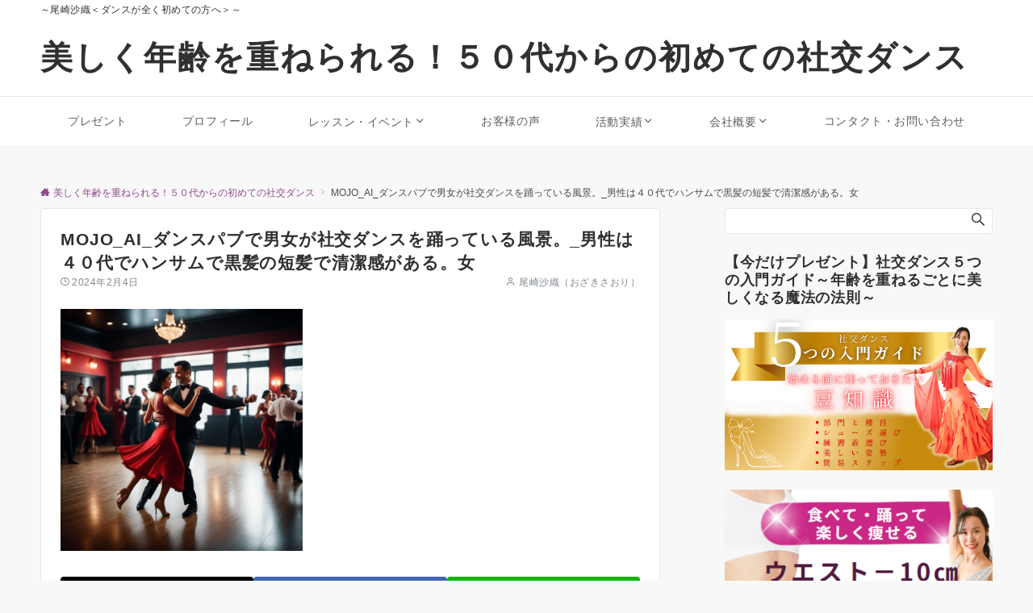

--- FILE ---
content_type: text/html; charset=UTF-8
request_url: https://saoridance.com/beginer-revelup/mojo_ai_%E3%83%80%E3%83%B3%E3%82%B9%E3%83%91%E3%83%96%E3%81%A7%E7%94%B7%E5%A5%B3%E3%81%8C%E7%A4%BE%E4%BA%A4%E3%83%80%E3%83%B3%E3%82%B9%E3%82%92%E8%B8%8A%E3%81%A3%E3%81%A6%E3%81%84%E3%82%8B%E9%A2%A8/
body_size: 22108
content:
<!DOCTYPE html>
<html dir="ltr" lang="ja" prefix="og: https://ogp.me/ns#">
<head prefix="og: http://ogp.me/ns# fb: http://ogp.me/ns/fb# article: http://ogp.me/ns/article#">
<meta charset="UTF-8">
<meta name="viewport" content="width=device-width,initial-scale=1.0">
<meta name="description" content="">
<title>MOJO_AI_ダンスパブで男女が社交ダンスを踊っている風景。_男性は４０代でハンサムで黒髪の短髪で清潔感がある。女 | 美しく年齢を重ねられる！５０代からの初めての社交ダンス</title>
	<style>img:is([sizes="auto" i], [sizes^="auto," i]) { contain-intrinsic-size: 3000px 1500px }</style>
	
		<!-- All in One SEO 4.9.3 - aioseo.com -->
	<meta name="robots" content="max-image-preview:large" />
	<meta name="author" content="尾崎沙織（おざきさおり）"/>
	<meta name="google-site-verification" content="gH3tLs5ZSNd9_U2z1YkA5y8W9Z4tTrmJhypEWBtxGeM" />
	<link rel="canonical" href="https://saoridance.com/beginer-revelup/mojo_ai_%e3%83%80%e3%83%b3%e3%82%b9%e3%83%91%e3%83%96%e3%81%a7%e7%94%b7%e5%a5%b3%e3%81%8c%e7%a4%be%e4%ba%a4%e3%83%80%e3%83%b3%e3%82%b9%e3%82%92%e8%b8%8a%e3%81%a3%e3%81%a6%e3%81%84%e3%82%8b%e9%a2%a8/" />
	<meta name="generator" content="All in One SEO (AIOSEO) 4.9.3" />
		<meta property="og:locale" content="ja_JP" />
		<meta property="og:site_name" content="尾崎沙織＜初めての社交ダンス＞30代・40代・50代｜市川・東京" />
		<meta property="og:type" content="article" />
		<meta property="og:title" content="MOJO_AI_ダンスパブで男女が社交ダンスを踊っている風景。_男性は４０代でハンサムで黒髪の短髪で清潔感がある。女 | 美しく年齢を重ねられる！５０代からの初めての社交ダンス" />
		<meta property="og:url" content="https://saoridance.com/beginer-revelup/mojo_ai_%e3%83%80%e3%83%b3%e3%82%b9%e3%83%91%e3%83%96%e3%81%a7%e7%94%b7%e5%a5%b3%e3%81%8c%e7%a4%be%e4%ba%a4%e3%83%80%e3%83%b3%e3%82%b9%e3%82%92%e8%b8%8a%e3%81%a3%e3%81%a6%e3%81%84%e3%82%8b%e9%a2%a8/" />
		<meta property="og:image" content="https://saoridance.com/wp-content/uploads/2019/10/ドレス.jpg" />
		<meta property="og:image:secure_url" content="https://saoridance.com/wp-content/uploads/2019/10/ドレス.jpg" />
		<meta property="og:image:width" content="4160" />
		<meta property="og:image:height" content="2336" />
		<meta property="article:published_time" content="2024-02-04T10:10:05+00:00" />
		<meta property="article:modified_time" content="2024-02-04T10:10:05+00:00" />
		<meta property="article:publisher" content="https://www.facebook.com/saoriozakidance/?ref=pages_you_manage" />
		<meta name="twitter:card" content="summary" />
		<meta name="twitter:title" content="MOJO_AI_ダンスパブで男女が社交ダンスを踊っている風景。_男性は４０代でハンサムで黒髪の短髪で清潔感がある。女 | 美しく年齢を重ねられる！５０代からの初めての社交ダンス" />
		<meta name="twitter:image" content="https://saoridance.com/wp-content/uploads/2019/10/ドレス.jpg" />
		<!-- All in One SEO -->

<style id="emanon-pro-style-inline-css">:root {--ema-font-size-base:1rem;--ema-font-size-l6:calc(1rem * 8 / 2);--ema-font-size-l5:calc(1rem * 8 / 3);--ema-font-size-l4:calc(1rem * 8 / 4);--ema-font-size-l3:calc(1rem * 8 / 5);--ema-font-size-l2:calc(1rem * 8 / 6);--ema-font-size-l1:calc(1rem * 8 / 7);--ema-font-size-m:calc(1rem * 8 / 8);--ema-font-size-s1:calc(1rem * 8 / 9);--ema-font-size-s2:calc(1rem * 8 / 10);--ema-font-size-s3:calc(1rem * 8 / 11);--ema-font-size-s4:calc(1rem * 8 / 12);}:root {--ema-one-col-content-width-front-page:1180px;--ema-one-col-content-width-post:1180px;--ema-one-col-content-width-page:1180px;--ema-one-col-content-width-blog-page:1180px;--ema-one-col-content-width-archive:1180px;--ema-one-col-content-width-search:1180px;--ema-one-col-content-width-not-found:1180px;--ema-sidebar-width:332px;}:root {--ema-main-color:#ff8cb2;--ema-text_color:#303030;--ema-sub-color:#ffd8e2;--ema-link-color:#914a8d;--ema-link-hover:#b977b5;}:root {--ema-btn-corner:25px;--ema-btn-background-color:#9b8d77;--ema-btn-text-color:#ffffff;}:root {--ema-header-area-height:96px;--ema-header-area-height-sp:60px;--ema-tagline-font-size:12px;--ema-sitename-font-size-pc:40px;--ema-sitename-font-size-sp:20px;--ema-logo-height-pc:50px;--ema-logo-height-sp:50px;}:root {--ema-tagline-background-color:#ffffff;--ema-tagline-text-color:#303030;--ema-header-background-color:#ffffff;--ema-site-title-color:#303030;--ema-header-border-bottom-color:#e6e6e6;}:root {--ema-header-menu-color:#5e5e5e;--ema-header-menu-overlay-color:#ffffff;--ema-header-menu-hover:#b5b5b5;--ema-header-menu-current:#b5b5b5;--ema-header-menu-background-color:#ffffff;--ema-header-menu-separate:#b5b5b5;--ema-header-menu-bottom-color:#e6e6e6;--ema-header-sub-menu-background-color:#161410;--ema-header-sub-menu-color:#b5b5b5;}:root {--ema-mb-menu-scroll-background-color:#161410;--ema-mb-menu-scroll-item-color:#ffffff;--ema-mb-menu-scroll-arrow-icon-color:#ffffff;}:root {--ema-tracking-red:255;--ema-tracking-green:255;--ema-tracking-blue:255;--ema-tracking-opacity:1;--ema-tracking-header-site-name-font-size:24px;--ema-tracking-header-site-logo-height:40px;--ema-tracking-menu-color:#303030;--ema-tracking-menu-hover:#b5b5b5;--ema-tracking-menu-current:#b5b5b5;--ema-tracking-menu-bottom-color:#e6e6e6;--ema-tracking-sub-menu-background-color:#ffffff;--ema-tracking-sub-menu-color:#000000;}:root {--ema-hamburger-menu-background-color:#e6e6e6;--ema-hamburger-menu-text-color:#303030;--ema-hamburger-menu-color:#9b8d77;}:root {--ema-header-cta-tel-font-size:24px;--ema-header-cta-tel-icon:#b5b5b5;--ema-header-cta-btn-icon:#b5b5b5;--ema-header-cta-tel:#303030;--ema-header-cta-text:#303030;--ema-header-cta-btn-bg:#37db9b;--ema-header-cta-btn-text:#ffffff;--ema-header-cta-btn-bg-hover:#37db9b;--ema-header-cta-btn-text-hover:#ffffff;}:root {--ema-header-info-text-color:#303030;--ema-header-info-background-color:#e2e5e8;--ema-header-info-text-hover-color:#ffffff;--ema-header-info-background-hover-color:#bcc3ca;}:root {--ema-article-body-background-color:#ffffff;}:root {--ema-footer-top-background-color:#323638;--ema-footer-sns-follow-color:#b5b5b5;--ema-footer-background-color:#232323;--ema-footer-text-color:#b5b5b5;--ema-footer-link-hover:#ffffff;}:root {--ema-footer-fixed-menu-background-color:#ffffff;--ema-footer-fixed-menu-text-color:#303030;--ema-footer-fixed-menu-background-opacity:1;}:root {--ema-article-profile-background-color:#ffffff;}:root {--ema-sidebar-background-color:#ffffff;--ema-sidebar-heading-text-color:#303030;--ema-sidebar-heading-background-color:#161410;--ema-sidebar-text-color:#303030;}:root {--ema-tab-btn-background-color:#9b8d77;--ema-tab-btn-text-color:#ffffff;--ema-tab-background-color:#f1f1f1;--ema-tab-active-color:#e2e5e8;--ema-tab-text-color:#303030;}:root {--ema-sns-follow-title-color:#ffffff;--ema-sns-follow-border-color:#e5e7e8;--ema-sns-follow-background-color:#000000;--ema-sns-follow-background-color-opacity:0.25;}:root {--ema-border-radius-0:0;--ema-border-radius-3:3px;--ema-border-radius-4:4px;--ema-border-radius-8:8px;--ema-border-radius-10:10px;--ema-border-radius-20:20px;--ema-border-radius-25:25px;}:root {--ema-ad-label-icon-color:#303030;--ema-ad-label-text-color:#303030;--ema-ad-label-background-color:#ffffff;--ema-ad-label-border-color:#e5e7e8;}html, body, div, span, object, iframe,h1, h2, h3, h4, h5, h6, p, blockquote, pre,abbr, address, cite, code,del, dfn, em, img, ins, kbd, q, samp,small, strong, sub, sup, var,b, i,dl, dt, dd, ol, ul, li,fieldset, form, label, legend,table, caption, tbody, tfoot, thead, tr, th, td,article, aside, canvas, details, figcaption, figure,footer, header, hgroup, menu, nav, section, summary,time, mark, audio, video {margin:0;padding:0;border:0;outline:0;font-size:100%;vertical-align:baseline;box-sizing:border-box;}html {font-size:var(--ema-font-size-base);overflow-y:scroll;}article,aside,details,figcaption,figure,footer,header,hgroup,menu,nav,section {display:block;}ol,ul {list-style:none;}blockquote, q {quotes:none;}blockquote::before, blockquote::after,q::before, q::after {content:"";content:none;}a {margin:0;padding:0;font-size:100%;vertical-align:baseline;background:transparent;}address, cite {font-style:italic;}em {font-weight:bold;}code, kbd, var, pre {font-family:monospace, serif;}kbd {padding:2px 8px;background-color:#303030;border-radius:var(--ema-border-radius-4);box-shadow:inset 0 -1px 0 rgba(0,0,0,.25);color:#ffffff;}pre {white-space:pre-wrap;line-height:1.8;font-size:var( --ema-font-size-s1 );}sub, sup {position:relative;font-size:75%;line-height:0;vertical-align:baseline;}sup {top:-0.5em;}sub {bottom:-0.25em;}del {text-decoration:line-through;}abbr[title], dfn[title] {border-bottom:dotted 1px;cursor:help;}table {border-collapse:collapse;border-spacing:0;width:100%;}hr {height:1px;margin:0;padding:0;border:0;background-color:#e5e7e8;}embed, iframe, img, object {max-width:100%;}.wp-embedded-content {width:100%;}img {height:auto;max-width:100%;vertical-align:middle;border-style:none;}summary {position:relative;cursor:pointer;list-style-type:none;transition:all 0.2s ease 0s;}summary::-webkit-details-marker {display:none;}*, *::after,*::before {-webkit-box-sizing:border-box;box-sizing:border-box;}@font-face {font-family:"icomoon";src:url("https://saoridance.com/wp-content/themes/emanon-pro/assets/fonts/icomoon/fonts/icomoon.eot?p9g7r6");src:url("https://saoridance.com/wp-content/themes/emanon-pro/assets/fonts/icomoon/fonts/icomoon.eot?p9g7r6#iefix") format("embedded-opentype"),url("https://saoridance.com/wp-content/themes/emanon-pro/assets/fonts/icomoon/fonts/icomoon.woff?p9g7r6") format("woff"),url("https://saoridance.com/wp-content/themes/emanon-pro/assets/fonts/icomoon/fonts/icomoon.ttf?p9g7r6") format("truetype"),url("https://saoridance.com/wp-content/themes/emanon-pro/assets/fonts/icomoon/fonts/icomoon.svg?p9g7r6#icomoon") format("svg");font-weight:normal;font-style:normal;font-display:swap;}@font-face {font-family:"FontAwesome";src:url("https://saoridance.com/wp-content/themes/emanon-pro/assets/fonts/fontawesome/fontawesome-webfont.eot?v=4.7.0");src:url("https://saoridance.com/wp-content/themes/emanon-pro/assets/fonts/fontawesome/fontawesome-webfont.eot?#iefix&v=4.7.0") format("embedded-opentype"),url("https://saoridance.com/wp-content/themes/emanon-pro/assets/fonts/fontawesome/fontawesome-webfont.woff2?v=4.7.0") format("woff2"),url("https://saoridance.com/wp-content/themes/emanon-pro/assets/fonts/fontawesome/fontawesome-webfont.woff?v=4.7.0") format("woff"),url("https://saoridance.com/wp-content/themes/emanon-pro/assets/fonts/fontawesome/fontawesome-webfont.ttf?v=4.7.0") format("truetype"),url("https://saoridance.com/wp-content/themes/emanon-pro/assets/fonts/fontawesome/fontawesome-webfont.svg?v=4.7.0#fontawesomeregular") format("svg");font-weight:normal;font-style:normal;font-display:swap;}.l-container {position:relative;display:flex;flex-direction:column;min-height:100vh;}.l-contents {margin-top:16px;margin-bottom:40px;flex:1 0 auto;}.home .l-contents {margin-top:48px;margin-bottom:48px;}@media screen and ( min-width:600px ) {.l-contents {margin-top:40px;margin-bottom:64px;}.home .l-contents {margin-top:64px;margin-bottom:64px;}}.l-content,.l-content__sm,.l-content__fluid {position:relative;margin:auto;width:calc(100% - 32px);}@media screen and ( max-width:599px ) {.l-content.is-sp-fluid{width:100%;}}@media screen and ( min-width:768px ) {.l-content,.l-content__sm {width:calc(768px - 32px);}}@media screen and (min-width:960px) {.l-content {width:calc(960px - 32px);}}@media screen and ( min-width:1200px ) {.l-content {width:calc(1212px - 32px);}}.l-content__main {width:100%;}@media screen and (min-width:1200px) {.is-no_sidebar .l-content__main {margin-left:auto;margin-right:auto;}.home .is-no_sidebar .l-content__main,.home.page .is-no_sidebar .l-content__main {width:var(--ema-one-col-content-width-front-page);}.blog .is-no_sidebar .l-content__main {width:var(--ema-one-col-content-width-blog-page);}.page .is-no_sidebar .l-content__main {width:var(--ema-one-col-content-width-page);}.single .is-no_sidebar .l-content__main {width:var(--ema-one-col-content-width-post);}.archive .is-no_sidebar .l-content__main {width:var(--ema-one-col-content-width-archive);}.search .is-no_sidebar .l-content__main {width:var(--ema-one-col-content-width-search);}.error404 .is-no_sidebar .l-content__main {width:var(--ema-one-col-content-width-not-found);}}.u-row.is-no_sidebar,.u-row.is-right_sidebar,.u-row.is-left_sidebar {flex-direction:column;}@media screen and (min-width:960px) {.u-row.is-right_sidebar {flex-direction:row;}.u-row.is-left_sidebar {flex-direction:row-reverse;}.u-row.is-right_sidebar .l-content__main,.u-row.is-left_sidebar .l-content__main {width:calc( 100% - var(--ema-sidebar-width) );}.u-row.is-right_sidebar .l-content__main {margin-right:32px;}.u-row.is-left_sidebar .l-content__main {margin-left:32px;}.sidebar {min-width:var(--ema-sidebar-width);max-width:var(--ema-sidebar-width);}}@media screen and (min-width:1200px) {.u-row.is-right_sidebar .l-content__main {margin-right:80px;}.u-row.is-left_sidebar .l-content__main {margin-left:80px;}}.wrapper-column {width:100%;}.wrapper-column.has-sp-column {width:calc(100% + 12px);}[class^="column-"],[class*="column-"]{width:100%;}[class^="column-sp-"],[class*="column-sp-"] {margin-right:12px;}.column-sp-1 {width:calc(8.333% - 12px);}.column-sp-2 {width:calc(16.667% - 12px);}.column-sp-3 {width:calc(25% - 12px);}.column-sp-4 {width:calc(33.333% - 12px);}.column-sp-5 {width:calc(41.667% - 12px);}.column-sp-6 {width:calc(50% - 12px);}.column-sp-7 {width:calc(58.333% - 12px);}.column-sp-8 {width:calc(66.667% - 12px);}.column-sp-9 {width:calc(75% - 12px);}.column-sp-10 {width:calc(83.333% - 12px);}.column-sp-11 {width:calc(91.667% - 12px);}.column-sp-12 {width:calc(100% - 12px)}@media screen and (min-width:600px) {.wrapper-column,.wrapper-column.has-sp-column {width:calc(100% + 24px);}.column-none {width:auto;}.column-1 {margin-right:24px;width:calc(8.333% - 24px);}.column-2 {margin-right:24px;width:calc(16.667% - 24px);}.column-3 {margin-right:24px;width:calc(25% - 24px);}.column-4 {margin-right:24px;width:calc(33.333% - 24px);}.column-5 {margin-right:24px;width:calc(41.667% - 24px);}.column-6 {margin-right:24px;width:calc(50% - 24px);}.column-7 {margin-right:24px;width:calc(58.333% - 24px);}.column-8 {margin-right:24px;width:calc(66.667% - 24px);}.column-9 {margin-right:24px;width:calc(75% - 24px);}.column-10 {margin-right:24px;width:calc(83.333% - 24px);}.column-11 {margin-right:24px;width:calc(91.667% - 24px);}.column-12 {margin-right:24px;width:calc(100% - 24px)}}.u-row {display:flex;}.u-row-wrap {flex-wrap:wrap;}.u-row-nowrap {flex-wrap:nowrap;}.u-row-item-top {align-items:flex-start;}.u-row-item-center {align-items:center;}.u-row-item-bottom {align-items:flex-end;}.u-row-cont-around {justify-content:space-around;}.u-row-cont-between {justify-content:space-between;}.u-row-cont-start {justify-content:flex-start;}.u-row-cont-center {justify-content:center;}.u-row-cont-end {justify-content:flex-end;}.u-row-dir {flex-direction:row;}.u-row-dir-reverse {flex-direction:row-reverse;}.u-row-dir-column {flex-direction:column;}.u-row-flex-grow-1 {flex-grow:1;}.u-row-flex-grow-2 {flex-grow:2;}.u-row-flex-grow-3 {flex-grow:3;}.u-text-align-left {text-align:left;}.u-text-align-right {text-align:right;}.u-text-align-center {text-align:center;}.u-text-align-center-margin {margin-top:40px;text-align:center;}.u-narrow-width__center {margin-right:auto;margin-left:auto;max-width:100%;text-align:center;}@media screen and (min-width:600px) {.u-narrow-width__center,.u-narrow-width__left {max-width:620px;}}@media screen and (max-width:599px) {.u-alignwide-sp {position:relative;max-width:100vw;margin-left:-12px;margin-right:-12px;}.u-alignfull-sp {position:relative;left:calc(50% - 50vw);width:100vw;max-width:100vw;}}.u-overflow-x {overflow-x:hidden;}.u-overflow-y {overflow-y:hidden;}.u-background-cover::after {content:"";position:absolute;top:0;left:0;right:0;bottom:0;background-color:rgba(10,10,10,0.16);}.u-background-overlay {position:absolute;top:0;right:0;bottom:0;left:0;background-color:rgba(10,10,10,0.16);z-index:998;}.u-border-solid {border:solid 1px #e5e7e8;}.u-border-bottom-solid {border-bottom:solid 1px #e5e7e8;}.u-border-bottom-solid__none-color {border-bottom:solid 1px;}.u-border-none {border:none;}.u-img-overlay img {filter:brightness(80%);transition:all 0.1s ease;}.u-img-overlay:hover img {filter:brightness(60%);}.u-img-scale {position:relative;overflow:hidden;}.u-img-scale img {display:inline-block;transform:scale(1);transition:all 0.3s ease;vertical-align:bottom;}.u-img-scale:hover img {transform:scale(1.1);}.u-img-effect-border {position:relative;}.u-img-effect-border::before,.u-img-effect-border::after {content:"";position:absolute;top:8px;right:8px;bottom:8px;left:8px;opacity:0;transition:opacity 0.3s, transform 0.3s;z-index:1;}.u-img-effect-border::before {position:absolute;border-top:1px solid #ffffff;border-bottom:1px solid #ffffff;transform:scale(0,1);}.u-img-effect-border::after {position:absolute;border-right:1px solid #ffffff;border-left:1px solid #ffffff;transform:scale(1,0);}.u-img-effect-border:hover:before,.u-img-effect-border:hover::after {transform:scale(1);opacity:1;}.u-opacity-link {opacity:0.8;}.u-opacity-hover:hover {opacity:0.8;}@media screen and (max-width:599px) {.u-item-scroll {display:flex !important;flex-wrap:nowrap !important;padding-top:16px;padding-bottom:16px;padding-left:24px;overflow:scroll;scroll-snap-type:x mandatory;scroll-behavior:smooth;}.u-item-scroll::after {content:"";min-width:8px;}.u-item-scroll__item {margin-right:16px !important;min-width:260px;max-width:320px;scroll-snap-align:center;}.u-item-scroll__item:last-child {margin-right:0;}.u-item-scroll__item-min {margin-right:16px;min-width:max-content;scroll-snap-align:center;}.u-item-scroll__item-min:last-child {margin-right:0;}}.u-reverse-left-right {transform:scale(-1, 1);}.u-shadow {box-shadow:0 1px 3px 1px rgba(0, 0, 0, 0.08);}.u-border-hover {border:1px solid #e5e7e8;border-radius:var(--ema-border-radius-3);transition:all 0.3s ease;backface-visibility:hidden;}.u-border-hover:hover {border:1px solid #828990;}.u-shadow-hover {box-shadow:0 1px 3px 1px rgba(0, 0, 0, 0.08);border-radius:var(--ema-border-radius-3);transition:all 0.3s ease;backface-visibility:hidden;}.u-shadow-hover:hover {box-shadow:0 1px 12px 0 rgba(0, 0, 0, 0.1);transform:translateY(-3px);}.u-shadow-none {border-radius:var(--ema-border-radius-3);transition:all 0.3s ease;backface-visibility:hidden;}.u-shadow-none:hover {box-shadow:0 1px 12px 0 rgba(0, 0, 0, 0.1);transform:translateY(-3px);}.u-shadow-border {border:1px solid #e5e7e8;border-radius:var(--ema-border-radius-3);transition:all 0.3s ease;backface-visibility:hidden;}.u-shadow-border:hover {transform:translateY(-3px);box-shadow:0 1px 12px 0 rgba(0, 0, 0, 0.1);}@keyframes fade {from {opacity:0;}to {opacity:1;}}@keyframes fadeIn {from {opacity:0;transform:translateY(16px);}to {opacity:1;}}@keyframes fadeDown {from {opacity:0;transform:translateY(-16px);}to {opacity:1;}}@keyframes fadeSlideIn {from {opacity:0;transform:translateX(-32px);}to {opacity:1;}}@keyframes fadeOut {from {opacity:1;}to {opacity:0;transform:translateY(16px);}}@keyframes slideDown {from {transform:translateY(-100%);opacity:0;}to {transform:translateY(0);opacity:1;}}@keyframes slideUp {from {transform:translateY(0);}to {transform:translateY(-100%);}}@keyframes slideUpText {from {transform:translateY(-30%);opacity:0;}to {transform:translateY(-50%);opacity:1;}}@keyframes scrolldown {0%{height:0;top:0;opacity:0;}30%{height:50px;opacity:1;}100%{height:0;top:80px;opacity:0;}}@keyframes circle {from {transform:rotate(0deg);}to {transform:rotate(360deg);}}@keyframes spinY {from {transform:rotateY( 0deg );}to {transform:rotateY( 360deg );}}@keyframes sound-visualize {0% {transform:scaleY(0);}50% {transform:scaleY(1);}100% {transform:scaleY(0.2);}}@keyframes blur-text {0% {filter:blur(0);opacity:1;}100% {filter:blur(2px);opacity:0.8;}}@keyframes expansion-image {0% {transform:scale(1);}100% {transform:scale(1.15);}}@keyframes reduced-image {0% {transform:scale(1.15);}100% {transform:scale(1);}}@keyframes slide-image {from {transform:translateX(0);}to {transform:translateX(48px);}}@keyframes lustre {100% {left:60%;}}@keyframes ripple-drop {100% {transform:scale(2);opacity:0;}}@keyframes ctaIconSlideInRight {from {opacity:0;transform:translateX(calc(100% + 360px));}to {opacity:1;transform:translateX(0);}}@media screen and (min-width:600px) {@keyframes ctaIconSlideInRight {from {opacity:0;transform:translateX(360px);}to {opacity:1;transform:translateX(0);}}}@keyframes headerLanguage {from {opacity:0;transform:translateY(16px);}to {opacity:1;transform:translateY(0);}}@keyframes arrowLeft {50% {left:-0.2em;opacity:1;}100% {left:-0.8em;opacity:0;}}@keyframes arrowRight {50% {right:-0.2em;opacity:1;}100% {right:-0.8em;opacity:0;}}@keyframes mb-scrollnav-transform {0% {transform:translateX(-4px);}60% {transform:translateX(4px);}100% {transform:translateX(-4px);}}@keyframes ripple-drop {100% {transform:scale(2);opacity:0;}}@keyframes ep-lustre {100% {left:60%;}}@keyframes ep-ripple {0% {opacity:0.3;}30% {opacity:0;}70% {opacity:0;}100% {opacity:0.3}}@keyframes mobile-footer-btn-transform {0% {transform:scale(0.6);}100% {transform:scale(1);}}@keyframes popup-max-transform {0% {transform:translateY(100%);}60% {transform:translateY(-5%);}100% {transform:translateY(0%);}}@keyframes popup-min-transform {0% {transform:translateY(0%);}60% {transform:translateY(100%);}100% {transform:translateY(100%);}}@keyframes tab-fade-in {from {opacity:0;transform:translateY(16px);}to {opacity:1;}}@keyframes clipMove {from {opacity:1;}to {opacity:1;clip-path:inset(0 0 0 0)}}.u-display-block {display:block;}.u-display-flex {display:flex;}.u-display-none {display:none;}.u-display-hidden {visibility:hidden;}.u-display-sp {display:block;}.u-display-flex-sp {display:flex;}.u-display-inline-flex-sp {display:inline-flex;}.u-display-sp-tablet {display:block;}.u-display-tablet {display:block;}.u-display-tablet-pc {display:none;}.u-display-pc {display:none;}.u-display-flex-pc {display:none;}.u-display-inline-flex-pc {display:none;}.u-display-inline-flex-tablet-pc {display:none;}@media screen and (min-width:600px) {.u-display-sp {display:none;}.u-display-flex-sp {display:none;}.u-display-inline-flex-sp {display:none;}.u-display-sp-tablet {display:block;}.u-display-tablet {display:block;}.u-display-tablet-pc {display:block;}.u-display-inline-flex-tablet-pc {display:inline-flex;}}@media screen and (min-width:960px) {.u-display-sp-tablet {display:none;}.u-display-tablet {display:none;}.u-display-pc {display:block;}.u-display-flex-pc {display:flex;}.u-display-inline-flex-pc {display:inline-flex;}}.entry-section-header.is-header-type {margin-bottom:24px;}.entry-section-header .section-title,.entry-section-title {color:#303030;}.entry-section-header .section-title::before {color:#303030;}.entry-section-header .section-description {color:#303030;}.eb-entry-section .section-header.is-style-title-underline .section-title::after {background:#e2e5e8;}.eb-entry-section .section-header.is-style-title-underline-dot .section-title::after {background-image:radial-gradient(#e2e5e8 30%, transparent 30%);}.eb-entry-section .section-header.is-style-title-underline-shadedlin .section-title::after {background-image:repeating-linear-gradient(45deg, #e2e5e8 0, #e2e5e8 1px, transparent 0, transparent 50%),repeating-linear-gradient(135deg, #e2e5e8, #e2e5e8 1px, transparent 0, transparent 50%);}.eb-entry-section .section-header.is-style-title-border-vertical-up::before {background:#e2e5e8;}.eb-entry-section .section-header.is-style-title-border-vertical-down::after {background:#e2e5e8;}.is-h2-style-background .entry-section-title {padding-top:8px;padding-bottom:8px;padding-right:16px;padding-left:16px;border-radius:var(--ema-border-radius-3);background-color:var(--ema-main-color);}.is-h2-style-balloon .entry-section-title {position:relative;padding-top:8px;padding-bottom:8px;padding-right:16px;padding-left:16px;border-radius:var(--ema-border-radius-4);background-color:var(--ema-main-color);}.is-h2-style-balloon .entry-section-title::after {content:"";position:absolute;bottom:-8px;left:30px;width:16px;height:16px;background:inherit;transform:rotate(45deg);}.is-h2-style-border-left-background .entry-section-title {padding-top:8px;padding-bottom:8px;padding-right:0;padding-left:12px;border-left:solid 4px var(--ema-main-color);background-color:var(--ema-sub-color);}.is-h2-style-border-left .entry-section-title {padding-top:8px;padding-bottom:8px;padding-right:0;padding-left:12px;border-left:solid 4px var(--ema-main-color);}.is-h2-style-border-bottom .entry-section-title {padding-top:0;padding-bottom:4px;padding-right:0;padding-left:0;border-bottom:solid 2px var(--ema-main-color);}.is-h2-style-border-bottom-two .entry-section-title {position:relative;padding-top:0;padding-bottom:4px;padding-right:0;padding-left:0;border-bottom:solid 2px var(--ema-sub-color);}.is-h2-style-border-bottom-two .entry-section-title::after {content:"";position:absolute;bottom:-2px;left:0;width:20%;height:2px;background-color:var(--ema-main-color);z-index:2;}.is-h2-style-border-left-background-stripe .entry-section-title {padding-top:8px;padding-bottom:8px;padding-right:0;padding-left:12px;border-left :4px solid var(--ema-main-color);background:repeating-linear-gradient(-45deg, var(--ema-sub-color), var(--ema-sub-color) 3px, #ffffff 3px,#ffffff 8px);}.is-h2-style-border-top-bottom-stripe .entry-section-title {padding-top:8px;padding-bottom:8px;padding-right:0;padding-left:12px;border-top:solid 2px var(--ema-main-color);border-bottom:solid 2px var(--ema-main-color);background:repeating-linear-gradient(-45deg, var(--ema-sub-color), var(--ema-sub-color) 3px, #ffffff 3px, #ffffff 8px);}.drawer-menu .drawer-menu__nav .menu-item {padding-left:16px;}.drawer-menu .drawer-menu__nav > .menu-item a::before {display:block;content:"";position:absolute;top:50%;left:-12px;width:4px;height:4px;transform:translateY(-50%);background-color:#b8bcc0;border-radius:100%;font-weight:bold;}.drawer-menu .drawer-menu__nav .sub-menu > .menu-item {padding-left:16px;}.drawer-menu .drawer-menu__nav .sub-menu > .menu-item a::before {display:block;content:"";position:absolute;top:50%;left:-12px;width:4px;height:4px;transform:translateY(-50%);background-color:#b8bcc0;border-radius:100%;font-weight:bold;}.separator-section-wrapper {position:relative;overflow:hidden;z-index:100;}.separator-section-wrapper.separator-double-wave {height:55px;}.separator-section-wrapper.separator-wave {height:45px;}.separator-section-wrapper.separator-two-wave {height:30px;}.separator-section-wrapper.separator-triangle {height:75px;}.separator-section-wrapper.separator-triangle-center {height:35px;}.separator-section-wrapper.separator-horizontal {height:64px;}.separator-section-wrapper.separator-arch,.separator-section-wrapper.separator-tilt-right,.separator-section-wrapper.separator-tilt-left {height:50px;}@media screen and (min-width:600px) {.separator-section-wrapper.separator-arch,.separator-section-wrapper.separator-wave {height:50px;}.separator-section-wrapper.separator-double-wave {height:110px;}.separator-section-wrapper.separator-two-wave {height:130px;}.separator-section-wrapper.separator-triangle {height:95px;}.separator-section-wrapper.separator-triangle-center {height:45px;}.separator-section-wrapper.separator-tilt-right,.separator-section-wrapper.separator-tilt-left {height:100px;}.separator-section-wrapper.separator-horizontal {height:72px;}}.separator-section-arch {position:absolute;bottom:-3px;left:0;right:0;height:40px;width:100%;z-index:100;}@media screen and (min-width:600px) {.separator-section-arch {height:60px;}}.separator-section-wave {position:absolute;bottom:-3px;left:0;right:0;height:100px;width:100%;z-index:100;}.separator-section-double-wave {position:absolute;bottom:-3px;left:0;right:0;height:60px;width:100%;z-index:100;}@media screen and (min-width:600px) {.separator-section-double-wave {height:120px;}}.separator-section-double-wave path:nth-child(1) {opacity:0.3;}.separator-section-double-wave path:nth-child(2) {opacity:0.5;}.separator-section-two-wave {position:absolute;bottom:0;left:0;right:0;width:100%;z-index:100;}.separator-section-tilt-right,.separator-section-tilt-left {position:absolute;bottom:-1px;left:0;right:0;width:100%;height:50px;z-index:100;}.separator-section-tilt-right {transform:scale(-1, 1);}@media screen and (min-width:600px) {.separator-section-tilt-right,.separator-section-tilt-left {height:100px;}}.separator-section-triangle {position:absolute;left:50%;transform:translateX(-50%);width:100%;height:70px;z-index:100;}@media screen and (min-width:600px) {.separator-section-triangle {height:90px;}}.separator-section-triangle-center {position:absolute;left:50%;transform:translateX(-50%);width:148px;height:32px;z-index:100;}@media screen and (min-width:600px) {.separator-section-triangle-center {height:40px;}}.separator-section-horizontal {position:absolute;bottom:-2px;left:0;right:0;width:100%;height:32px;z-index:100;}.section-header {margin-bottom:56px;margin-right:auto;margin-left:auto;text-align:center;}@media screen and (min-width:768px) {.section-header.is-normal {max-width:620px;}.section-header.is-wide {max-width:760px;}.section-header.is-full {max-width:100%;}}.section-title {position:relative;letter-spacing:0.04em;font-size:32px;z-index:1;}@media screen and ( min-width:600px ) {.section-title {font-size:32px;}}@media screen and ( min-width:960px ) {.section-title {font-size:32px;}}.section-header.is-style-title-underline .section-title::after {content:"";position:absolute;bottom:-4px;left:0;right:0;margin:0 auto;height:2px;width:auto;max-width:60px;background:#303030;}.section-header.is-style-title-underline-dot .section-title::after {content:"";position:absolute;bottom:-4px;left:0;right:0;margin:0 auto;background-size:8px 8px;height:8px;width:auto;max-width:64px;opacity:0.6;}.section-header.is-style-title-underline-shadedlin .section-title::after {content:"";position:absolute;bottom:-4px;left:0;right:0;margin:0 auto;background-size:6px 6px;height:6px;width:auto;max-width:61px;opacity:0.6;}.section-header.is-position-sub-title-backward .section-title::after {bottom:0.4em;}.section-header.is-position-sub-title-bottom.is-style-title-underline .section-title::before,.section-header.is-position-sub-title-bottom.is-style-title-underline-shadedlin .section-title::before,.section-header.is-position-sub-title-bottom.is-style-title-underline-dot .section-title::before {bottom:-56px;}.section-header.is-style-title-underline .section-title.is-text-align-left::after,.section-header.is-style-title-underline-dot .section-title.is-text-align-left::after,.section-header.is-style-title-underline-shadedlin .section-title.is-text-align-left::after {margin:unset;}.section-header.is-style-title-border-vertical-up::before {content:"";display:block;margin:0 auto 12px;width:2px;height:50px;}.section-header.is-style-title-border-vertical-up.is-section-type-left::before {margin:12px;}.section-header.is-style-title-border-vertical-up.is-position-sub-title-backward::before {margin:0 auto 22px;}.section-header.is-style-title-border-vertical-up.is-section-type-left.is-position-sub-title-backward::before {margin:22px;}.section-header.is-style-title-border-vertical-down::after {content:"";display:block;margin:40px auto 0;width:2px;height:50px;}.section-header.is-style-title-border-vertical-down.is-section-type-left::after {margin:40px 12px;}.section-title::before {content:attr(data-sub-title);display:block;letter-spacing:0.04em;}.section-header.is-position-sub-title-top .section-title::before {margin-bottom:-4px;font-size:18px;}@media screen and ( min-width:600px ) {.section-header.is-position-sub-title-top .section-title::before {font-size:18px;}}@media screen and ( min-width:960px ) {.section-header.is-position-sub-title-top .section-title::before {font-size:18px;}}.section-header.is-position-sub-title-bottom .section-title::before {position:absolute;bottom:-40px;left:0;right:0;font-size:18px;}@media screen and ( min-width:600px ) {.section-header.is-position-sub-title-bottom .section-title::before {font-size:18px;}}@media screen and ( min-width:960px ) {.section-header.is-position-sub-title-bottom .section-title::before {font-size:18px;}}.section-header.is-position-sub-title-backward .section-title {padding-bottom:0.5em;}.section-header.is-position-sub-title-backward .section-title::before {position:absolute;bottom:0.3em;left:0;right:0;font-size:1.6em;z-index:-1;opacity:0.2;}@media screen and (max-width:767px) {.section-header.is-position-sub-title-backward .section-title::before {bottom:0.4em;font-size:1.4em;}}.section-description {margin-top:32px;margin-right:auto;margin-left:auto;letter-spacing:0.04em;}.section-description.is-text-align-center-left {margin-top:32px;}.is-section-type-left .section-description {text-align:left;}.is-position-sub-title-bottom .section-description {margin-top:72px;}.is-text-align-left {text-align:left;}.is-text-align-center-left {width:fit-content;margin:auto;text-align:left;}.is-text-align-center {text-align:center;}.toc-box__header,.article-body .contents-outline__item {color:#00196d;}.article-body .contents-outline__item a {text-decoration:none;color:#00196d;}.article-body .contents-outline__item a:hover {color:#9b8d77;}.article-body .contents-outline__item a::after {background-color:#9b8d77;}.toc-box {background-color:#ffffff;border:2px solid#e5e7e8;border-radius:var(--ema-border-radius-3);}.toc-btn__switch label {border:2px solid#9b8d77;}.toc-btn__switch .slider {background-color:#9b8d77;}.toc-btn__switch.selected label {border-color:#9b8d77;}.toc-btn__switch.selected {background-color:#9b8d77;}.indent_2.contents-outline__ol{padding-left:18px;}.indent_2.contents-outline__ol {list-style-type:decimal;}.indent_3.contents-outline__ol {padding-left:16px;}.indent_3.contents-outline__ol > .contents-outline__item {list-style-type:decimal;}.indent_4.contents-outline__ol {padding-left:16px;}.indent_4.contents-outline__ol > .contents-outline__item {list-style-type:decimal;}</style>
<link rel='dns-prefetch' href='//stats.wp.com' />
<link rel="alternate" type="application/rss+xml" title="美しく年齢を重ねられる！５０代からの初めての社交ダンス &raquo; フィード" href="https://saoridance.com/feed/" />
<link rel="alternate" type="application/rss+xml" title="美しく年齢を重ねられる！５０代からの初めての社交ダンス &raquo; コメントフィード" href="https://saoridance.com/comments/feed/" />
<link rel="alternate" type="application/rss+xml" title="美しく年齢を重ねられる！５０代からの初めての社交ダンス &raquo; MOJO_AI_ダンスパブで男女が社交ダンスを踊っている風景。_男性は４０代でハンサムで黒髪の短髪で清潔感がある。女 のコメントのフィード" href="https://saoridance.com/beginer-revelup/mojo_ai_%e3%83%80%e3%83%b3%e3%82%b9%e3%83%91%e3%83%96%e3%81%a7%e7%94%b7%e5%a5%b3%e3%81%8c%e7%a4%be%e4%ba%a4%e3%83%80%e3%83%b3%e3%82%b9%e3%82%92%e8%b8%8a%e3%81%a3%e3%81%a6%e3%81%84%e3%82%8b%e9%a2%a8/feed/" />
<link rel='stylesheet' id='wp-block-library-css' href='https://saoridance.com/wp-includes/css/dist/block-library/style.min.css?ver=6.8.3' media='all' />
<link rel='stylesheet' id='aioseo/css/src/vue/standalone/blocks/table-of-contents/global.scss-css' href='https://saoridance.com/wp-content/plugins/all-in-one-seo-pack/dist/Lite/assets/css/table-of-contents/global.e90f6d47.css?ver=4.9.3' media='all' />
<style id='global-styles-inline-css'>
:root{--wp--preset--aspect-ratio--square: 1;--wp--preset--aspect-ratio--4-3: 4/3;--wp--preset--aspect-ratio--3-4: 3/4;--wp--preset--aspect-ratio--3-2: 3/2;--wp--preset--aspect-ratio--2-3: 2/3;--wp--preset--aspect-ratio--16-9: 16/9;--wp--preset--aspect-ratio--9-16: 9/16;--wp--preset--color--black: #000000;--wp--preset--color--cyan-bluish-gray: #abb8c3;--wp--preset--color--white: #ffffff;--wp--preset--color--pale-pink: #f78da7;--wp--preset--color--vivid-red: #cf2e2e;--wp--preset--color--luminous-vivid-orange: #ff6900;--wp--preset--color--luminous-vivid-amber: #fcb900;--wp--preset--color--light-green-cyan: #7bdcb5;--wp--preset--color--vivid-green-cyan: #00d084;--wp--preset--color--pale-cyan-blue: #8ed1fc;--wp--preset--color--vivid-cyan-blue: #0693e3;--wp--preset--color--vivid-purple: #9b51e0;--wp--preset--color--dark-01: #3f5973;--wp--preset--color--dark-02: #8ba0b6;--wp--preset--color--dark-03: #9b8d77;--wp--preset--color--light-01: #5f83a8;--wp--preset--color--light-02: #bfcbd7;--wp--preset--color--light-03: #bfb6a8;--wp--preset--color--info: #007bff;--wp--preset--color--success: #00c851;--wp--preset--color--warning: #dc3545;--wp--preset--color--yellow: #f0ad4e;--wp--preset--color--orange: #f2852f;--wp--preset--color--purple: #9b51e0;--wp--preset--color--light-blue: #8ed1fc;--wp--preset--color--light-green: #7bdcb5;--wp--preset--color--gray: #e5e7e8;--wp--preset--color--dark-gray: #b8bcc0;--wp--preset--color--light-black: #484848;--wp--preset--color--ep-black: #303030;--wp--preset--color--dark-white: #f8f8f8;--wp--preset--color--ep-white: #ffffff;--wp--preset--gradient--vivid-cyan-blue-to-vivid-purple: linear-gradient(135deg,rgba(6,147,227,1) 0%,rgb(155,81,224) 100%);--wp--preset--gradient--light-green-cyan-to-vivid-green-cyan: linear-gradient(135deg,rgb(122,220,180) 0%,rgb(0,208,130) 100%);--wp--preset--gradient--luminous-vivid-amber-to-luminous-vivid-orange: linear-gradient(135deg,rgba(252,185,0,1) 0%,rgba(255,105,0,1) 100%);--wp--preset--gradient--luminous-vivid-orange-to-vivid-red: linear-gradient(135deg,rgba(255,105,0,1) 0%,rgb(207,46,46) 100%);--wp--preset--gradient--very-light-gray-to-cyan-bluish-gray: linear-gradient(135deg,rgb(238,238,238) 0%,rgb(169,184,195) 100%);--wp--preset--gradient--cool-to-warm-spectrum: linear-gradient(135deg,rgb(74,234,220) 0%,rgb(151,120,209) 20%,rgb(207,42,186) 40%,rgb(238,44,130) 60%,rgb(251,105,98) 80%,rgb(254,248,76) 100%);--wp--preset--gradient--blush-light-purple: linear-gradient(135deg,rgb(255,206,236) 0%,rgb(152,150,240) 100%);--wp--preset--gradient--blush-bordeaux: linear-gradient(135deg,rgb(254,205,165) 0%,rgb(254,45,45) 50%,rgb(107,0,62) 100%);--wp--preset--gradient--luminous-dusk: linear-gradient(135deg,rgb(255,203,112) 0%,rgb(199,81,192) 50%,rgb(65,88,208) 100%);--wp--preset--gradient--pale-ocean: linear-gradient(135deg,rgb(255,245,203) 0%,rgb(182,227,212) 50%,rgb(51,167,181) 100%);--wp--preset--gradient--electric-grass: linear-gradient(135deg,rgb(202,248,128) 0%,rgb(113,206,126) 100%);--wp--preset--gradient--midnight: linear-gradient(135deg,rgb(2,3,129) 0%,rgb(40,116,252) 100%);--wp--preset--font-size--small: 13px;--wp--preset--font-size--medium: 20px;--wp--preset--font-size--large: 36px;--wp--preset--font-size--x-large: 42px;--wp--preset--spacing--20: 0.44rem;--wp--preset--spacing--30: 0.67rem;--wp--preset--spacing--40: 1rem;--wp--preset--spacing--50: 1.5rem;--wp--preset--spacing--60: 2.25rem;--wp--preset--spacing--70: 3.38rem;--wp--preset--spacing--80: 5.06rem;--wp--preset--shadow--natural: 6px 6px 9px rgba(0, 0, 0, 0.2);--wp--preset--shadow--deep: 12px 12px 50px rgba(0, 0, 0, 0.4);--wp--preset--shadow--sharp: 6px 6px 0px rgba(0, 0, 0, 0.2);--wp--preset--shadow--outlined: 6px 6px 0px -3px rgba(255, 255, 255, 1), 6px 6px rgba(0, 0, 0, 1);--wp--preset--shadow--crisp: 6px 6px 0px rgba(0, 0, 0, 1);}:root { --wp--style--global--content-size: 768px;--wp--style--global--wide-size: calc(768px + 48px); }:where(body) { margin: 0; }.wp-site-blocks > .alignleft { float: left; margin-right: 2em; }.wp-site-blocks > .alignright { float: right; margin-left: 2em; }.wp-site-blocks > .aligncenter { justify-content: center; margin-left: auto; margin-right: auto; }:where(.wp-site-blocks) > * { margin-block-start: 32px; margin-block-end: 0; }:where(.wp-site-blocks) > :first-child { margin-block-start: 0; }:where(.wp-site-blocks) > :last-child { margin-block-end: 0; }:root { --wp--style--block-gap: 32px; }:root :where(.is-layout-flow) > :first-child{margin-block-start: 0;}:root :where(.is-layout-flow) > :last-child{margin-block-end: 0;}:root :where(.is-layout-flow) > *{margin-block-start: 32px;margin-block-end: 0;}:root :where(.is-layout-constrained) > :first-child{margin-block-start: 0;}:root :where(.is-layout-constrained) > :last-child{margin-block-end: 0;}:root :where(.is-layout-constrained) > *{margin-block-start: 32px;margin-block-end: 0;}:root :where(.is-layout-flex){gap: 32px;}:root :where(.is-layout-grid){gap: 32px;}.is-layout-flow > .alignleft{float: left;margin-inline-start: 0;margin-inline-end: 2em;}.is-layout-flow > .alignright{float: right;margin-inline-start: 2em;margin-inline-end: 0;}.is-layout-flow > .aligncenter{margin-left: auto !important;margin-right: auto !important;}.is-layout-constrained > .alignleft{float: left;margin-inline-start: 0;margin-inline-end: 2em;}.is-layout-constrained > .alignright{float: right;margin-inline-start: 2em;margin-inline-end: 0;}.is-layout-constrained > .aligncenter{margin-left: auto !important;margin-right: auto !important;}.is-layout-constrained > :where(:not(.alignleft):not(.alignright):not(.alignfull)){max-width: var(--wp--style--global--content-size);margin-left: auto !important;margin-right: auto !important;}.is-layout-constrained > .alignwide{max-width: var(--wp--style--global--wide-size);}body .is-layout-flex{display: flex;}.is-layout-flex{flex-wrap: wrap;align-items: center;}.is-layout-flex > :is(*, div){margin: 0;}body .is-layout-grid{display: grid;}.is-layout-grid > :is(*, div){margin: 0;}body{padding-top: 0px;padding-right: 0px;padding-bottom: 0px;padding-left: 0px;}a:where(:not(.wp-element-button)){text-decoration: underline;}:root :where(.wp-element-button, .wp-block-button__link){background-color: #32373c;border-width: 0;color: #fff;font-family: inherit;font-size: inherit;line-height: inherit;padding: calc(0.667em + 2px) calc(1.333em + 2px);text-decoration: none;}.has-black-color{color: var(--wp--preset--color--black) !important;}.has-cyan-bluish-gray-color{color: var(--wp--preset--color--cyan-bluish-gray) !important;}.has-white-color{color: var(--wp--preset--color--white) !important;}.has-pale-pink-color{color: var(--wp--preset--color--pale-pink) !important;}.has-vivid-red-color{color: var(--wp--preset--color--vivid-red) !important;}.has-luminous-vivid-orange-color{color: var(--wp--preset--color--luminous-vivid-orange) !important;}.has-luminous-vivid-amber-color{color: var(--wp--preset--color--luminous-vivid-amber) !important;}.has-light-green-cyan-color{color: var(--wp--preset--color--light-green-cyan) !important;}.has-vivid-green-cyan-color{color: var(--wp--preset--color--vivid-green-cyan) !important;}.has-pale-cyan-blue-color{color: var(--wp--preset--color--pale-cyan-blue) !important;}.has-vivid-cyan-blue-color{color: var(--wp--preset--color--vivid-cyan-blue) !important;}.has-vivid-purple-color{color: var(--wp--preset--color--vivid-purple) !important;}.has-dark-01-color{color: var(--wp--preset--color--dark-01) !important;}.has-dark-02-color{color: var(--wp--preset--color--dark-02) !important;}.has-dark-03-color{color: var(--wp--preset--color--dark-03) !important;}.has-light-01-color{color: var(--wp--preset--color--light-01) !important;}.has-light-02-color{color: var(--wp--preset--color--light-02) !important;}.has-light-03-color{color: var(--wp--preset--color--light-03) !important;}.has-info-color{color: var(--wp--preset--color--info) !important;}.has-success-color{color: var(--wp--preset--color--success) !important;}.has-warning-color{color: var(--wp--preset--color--warning) !important;}.has-yellow-color{color: var(--wp--preset--color--yellow) !important;}.has-orange-color{color: var(--wp--preset--color--orange) !important;}.has-purple-color{color: var(--wp--preset--color--purple) !important;}.has-light-blue-color{color: var(--wp--preset--color--light-blue) !important;}.has-light-green-color{color: var(--wp--preset--color--light-green) !important;}.has-gray-color{color: var(--wp--preset--color--gray) !important;}.has-dark-gray-color{color: var(--wp--preset--color--dark-gray) !important;}.has-light-black-color{color: var(--wp--preset--color--light-black) !important;}.has-ep-black-color{color: var(--wp--preset--color--ep-black) !important;}.has-dark-white-color{color: var(--wp--preset--color--dark-white) !important;}.has-ep-white-color{color: var(--wp--preset--color--ep-white) !important;}.has-black-background-color{background-color: var(--wp--preset--color--black) !important;}.has-cyan-bluish-gray-background-color{background-color: var(--wp--preset--color--cyan-bluish-gray) !important;}.has-white-background-color{background-color: var(--wp--preset--color--white) !important;}.has-pale-pink-background-color{background-color: var(--wp--preset--color--pale-pink) !important;}.has-vivid-red-background-color{background-color: var(--wp--preset--color--vivid-red) !important;}.has-luminous-vivid-orange-background-color{background-color: var(--wp--preset--color--luminous-vivid-orange) !important;}.has-luminous-vivid-amber-background-color{background-color: var(--wp--preset--color--luminous-vivid-amber) !important;}.has-light-green-cyan-background-color{background-color: var(--wp--preset--color--light-green-cyan) !important;}.has-vivid-green-cyan-background-color{background-color: var(--wp--preset--color--vivid-green-cyan) !important;}.has-pale-cyan-blue-background-color{background-color: var(--wp--preset--color--pale-cyan-blue) !important;}.has-vivid-cyan-blue-background-color{background-color: var(--wp--preset--color--vivid-cyan-blue) !important;}.has-vivid-purple-background-color{background-color: var(--wp--preset--color--vivid-purple) !important;}.has-dark-01-background-color{background-color: var(--wp--preset--color--dark-01) !important;}.has-dark-02-background-color{background-color: var(--wp--preset--color--dark-02) !important;}.has-dark-03-background-color{background-color: var(--wp--preset--color--dark-03) !important;}.has-light-01-background-color{background-color: var(--wp--preset--color--light-01) !important;}.has-light-02-background-color{background-color: var(--wp--preset--color--light-02) !important;}.has-light-03-background-color{background-color: var(--wp--preset--color--light-03) !important;}.has-info-background-color{background-color: var(--wp--preset--color--info) !important;}.has-success-background-color{background-color: var(--wp--preset--color--success) !important;}.has-warning-background-color{background-color: var(--wp--preset--color--warning) !important;}.has-yellow-background-color{background-color: var(--wp--preset--color--yellow) !important;}.has-orange-background-color{background-color: var(--wp--preset--color--orange) !important;}.has-purple-background-color{background-color: var(--wp--preset--color--purple) !important;}.has-light-blue-background-color{background-color: var(--wp--preset--color--light-blue) !important;}.has-light-green-background-color{background-color: var(--wp--preset--color--light-green) !important;}.has-gray-background-color{background-color: var(--wp--preset--color--gray) !important;}.has-dark-gray-background-color{background-color: var(--wp--preset--color--dark-gray) !important;}.has-light-black-background-color{background-color: var(--wp--preset--color--light-black) !important;}.has-ep-black-background-color{background-color: var(--wp--preset--color--ep-black) !important;}.has-dark-white-background-color{background-color: var(--wp--preset--color--dark-white) !important;}.has-ep-white-background-color{background-color: var(--wp--preset--color--ep-white) !important;}.has-black-border-color{border-color: var(--wp--preset--color--black) !important;}.has-cyan-bluish-gray-border-color{border-color: var(--wp--preset--color--cyan-bluish-gray) !important;}.has-white-border-color{border-color: var(--wp--preset--color--white) !important;}.has-pale-pink-border-color{border-color: var(--wp--preset--color--pale-pink) !important;}.has-vivid-red-border-color{border-color: var(--wp--preset--color--vivid-red) !important;}.has-luminous-vivid-orange-border-color{border-color: var(--wp--preset--color--luminous-vivid-orange) !important;}.has-luminous-vivid-amber-border-color{border-color: var(--wp--preset--color--luminous-vivid-amber) !important;}.has-light-green-cyan-border-color{border-color: var(--wp--preset--color--light-green-cyan) !important;}.has-vivid-green-cyan-border-color{border-color: var(--wp--preset--color--vivid-green-cyan) !important;}.has-pale-cyan-blue-border-color{border-color: var(--wp--preset--color--pale-cyan-blue) !important;}.has-vivid-cyan-blue-border-color{border-color: var(--wp--preset--color--vivid-cyan-blue) !important;}.has-vivid-purple-border-color{border-color: var(--wp--preset--color--vivid-purple) !important;}.has-dark-01-border-color{border-color: var(--wp--preset--color--dark-01) !important;}.has-dark-02-border-color{border-color: var(--wp--preset--color--dark-02) !important;}.has-dark-03-border-color{border-color: var(--wp--preset--color--dark-03) !important;}.has-light-01-border-color{border-color: var(--wp--preset--color--light-01) !important;}.has-light-02-border-color{border-color: var(--wp--preset--color--light-02) !important;}.has-light-03-border-color{border-color: var(--wp--preset--color--light-03) !important;}.has-info-border-color{border-color: var(--wp--preset--color--info) !important;}.has-success-border-color{border-color: var(--wp--preset--color--success) !important;}.has-warning-border-color{border-color: var(--wp--preset--color--warning) !important;}.has-yellow-border-color{border-color: var(--wp--preset--color--yellow) !important;}.has-orange-border-color{border-color: var(--wp--preset--color--orange) !important;}.has-purple-border-color{border-color: var(--wp--preset--color--purple) !important;}.has-light-blue-border-color{border-color: var(--wp--preset--color--light-blue) !important;}.has-light-green-border-color{border-color: var(--wp--preset--color--light-green) !important;}.has-gray-border-color{border-color: var(--wp--preset--color--gray) !important;}.has-dark-gray-border-color{border-color: var(--wp--preset--color--dark-gray) !important;}.has-light-black-border-color{border-color: var(--wp--preset--color--light-black) !important;}.has-ep-black-border-color{border-color: var(--wp--preset--color--ep-black) !important;}.has-dark-white-border-color{border-color: var(--wp--preset--color--dark-white) !important;}.has-ep-white-border-color{border-color: var(--wp--preset--color--ep-white) !important;}.has-vivid-cyan-blue-to-vivid-purple-gradient-background{background: var(--wp--preset--gradient--vivid-cyan-blue-to-vivid-purple) !important;}.has-light-green-cyan-to-vivid-green-cyan-gradient-background{background: var(--wp--preset--gradient--light-green-cyan-to-vivid-green-cyan) !important;}.has-luminous-vivid-amber-to-luminous-vivid-orange-gradient-background{background: var(--wp--preset--gradient--luminous-vivid-amber-to-luminous-vivid-orange) !important;}.has-luminous-vivid-orange-to-vivid-red-gradient-background{background: var(--wp--preset--gradient--luminous-vivid-orange-to-vivid-red) !important;}.has-very-light-gray-to-cyan-bluish-gray-gradient-background{background: var(--wp--preset--gradient--very-light-gray-to-cyan-bluish-gray) !important;}.has-cool-to-warm-spectrum-gradient-background{background: var(--wp--preset--gradient--cool-to-warm-spectrum) !important;}.has-blush-light-purple-gradient-background{background: var(--wp--preset--gradient--blush-light-purple) !important;}.has-blush-bordeaux-gradient-background{background: var(--wp--preset--gradient--blush-bordeaux) !important;}.has-luminous-dusk-gradient-background{background: var(--wp--preset--gradient--luminous-dusk) !important;}.has-pale-ocean-gradient-background{background: var(--wp--preset--gradient--pale-ocean) !important;}.has-electric-grass-gradient-background{background: var(--wp--preset--gradient--electric-grass) !important;}.has-midnight-gradient-background{background: var(--wp--preset--gradient--midnight) !important;}.has-small-font-size{font-size: var(--wp--preset--font-size--small) !important;}.has-medium-font-size{font-size: var(--wp--preset--font-size--medium) !important;}.has-large-font-size{font-size: var(--wp--preset--font-size--large) !important;}.has-x-large-font-size{font-size: var(--wp--preset--font-size--x-large) !important;}
:root :where(.wp-block-pullquote){font-size: 1.5em;line-height: 1.6;}
</style>
<link rel='stylesheet' id='toc-screen-css' href='https://saoridance.com/wp-content/plugins/table-of-contents-plus/screen.min.css?ver=2411.1' media='all' />
<link rel='stylesheet' id='emanon-style-css' href='https://saoridance.com/wp-content/themes/emanon-pro/style.css?ver=3.0.4.3' media='all' />
<script src="https://saoridance.com/wp-includes/js/jquery/jquery.min.js?ver=3.7.1" id="jquery-js"></script>
<link rel="https://api.w.org/" href="https://saoridance.com/wp-json/" /><link rel="alternate" title="JSON" type="application/json" href="https://saoridance.com/wp-json/wp/v2/media/7859" /><link rel="EditURI" type="application/rsd+xml" title="RSD" href="https://saoridance.com/xmlrpc.php?rsd" />
<link rel='shortlink' href='https://saoridance.com/?p=7859' />
<link rel="alternate" title="oEmbed (JSON)" type="application/json+oembed" href="https://saoridance.com/wp-json/oembed/1.0/embed?url=https%3A%2F%2Fsaoridance.com%2Fbeginer-revelup%2Fmojo_ai_%25e3%2583%2580%25e3%2583%25b3%25e3%2582%25b9%25e3%2583%2591%25e3%2583%2596%25e3%2581%25a7%25e7%2594%25b7%25e5%25a5%25b3%25e3%2581%258c%25e7%25a4%25be%25e4%25ba%25a4%25e3%2583%2580%25e3%2583%25b3%25e3%2582%25b9%25e3%2582%2592%25e8%25b8%258a%25e3%2581%25a3%25e3%2581%25a6%25e3%2581%2584%25e3%2582%258b%25e9%25a2%25a8%2F" />
<link rel="alternate" title="oEmbed (XML)" type="text/xml+oembed" href="https://saoridance.com/wp-json/oembed/1.0/embed?url=https%3A%2F%2Fsaoridance.com%2Fbeginer-revelup%2Fmojo_ai_%25e3%2583%2580%25e3%2583%25b3%25e3%2582%25b9%25e3%2583%2591%25e3%2583%2596%25e3%2581%25a7%25e7%2594%25b7%25e5%25a5%25b3%25e3%2581%258c%25e7%25a4%25be%25e4%25ba%25a4%25e3%2583%2580%25e3%2583%25b3%25e3%2582%25b9%25e3%2582%2592%25e8%25b8%258a%25e3%2581%25a3%25e3%2581%25a6%25e3%2581%2584%25e3%2582%258b%25e9%25a2%25a8%2F&#038;format=xml" />
	<style>img#wpstats{display:none}</style>
		
<!--OGP-->
<meta property="og:locale" content="ja_JP">
<meta property="og:url" content="https://saoridance.com/beginer-revelup/mojo_ai_%E3%83%80%E3%83%B3%E3%82%B9%E3%83%91%E3%83%96%E3%81%A7%E7%94%B7%E5%A5%B3%E3%81%8C%E7%A4%BE%E4%BA%A4%E3%83%80%E3%83%B3%E3%82%B9%E3%82%92%E8%B8%8A%E3%81%A3%E3%81%A6%E3%81%84%E3%82%8B%E9%A2%A8/">
<meta property="og:type" content="article">
<meta property="og:title" content="MOJO_AI_ダンスパブで男女が社交ダンスを踊っている風景。_男性は４０代でハンサムで黒髪の短髪で清潔感がある。女">
<meta property="og:image" content="https://saoridance.com/wp-content/themes/emanon-pro/assets/images/no-img/1200_675.png">
<meta property="og:image:alt" content="MOJO_AI_ダンスパブで男女が社交ダンスを踊っている風景。_男性は４０代でハンサムで黒髪の短髪で清潔感がある。女">
<meta property="og:description" content="">
<meta property="og:site_name" content="美しく年齢を重ねられる！５０代からの初めての社交ダンス">
<!--/OGP-->
<link rel="icon" href="https://saoridance.com/wp-content/uploads/2024/01/cropped-IMG_0017-scaled-1-32x32.jpg" sizes="32x32" />
<link rel="icon" href="https://saoridance.com/wp-content/uploads/2024/01/cropped-IMG_0017-scaled-1-192x192.jpg" sizes="192x192" />
<link rel="apple-touch-icon" href="https://saoridance.com/wp-content/uploads/2024/01/cropped-IMG_0017-scaled-1-180x180.jpg" />
<meta name="msapplication-TileImage" content="https://saoridance.com/wp-content/uploads/2024/01/cropped-IMG_0017-scaled-1-270x270.jpg" />
</head>
<body ontouchstart="" class="attachment wp-singular attachment-template-default single single-attachment postid-7859 attachmentid-7859 attachment-png wp-theme-emanon-pro l-body is-btn-shape-flat is-btn-effect-fall_down is-sidebar-h-border-bottom-two">
<div id="wrapper" class="l-container">

<header class="l-header is-sticky-sp">
		<div class="top-bar">
		<div class="l-content">
			<p class="site-description">～尾崎沙織＜ダンスが全く初めての方へ＞～</p>
		</div>
	</div>
		<div class="l-header-default has-border-bottom">
		<div class="l-content">
			<div class="l-header__inner header-area-height">
				<div class="header-site-branding">
<div class="site-title">
<a href="https://saoridance.com/" class="header-site-branding__link" rel="home">美しく年齢を重ねられる！５０代からの初めての社交ダンス</a>
</div>
</div>
				
<button id="js-hamburger-menu" class="hamburger-menu u-display-sp u-display-tablet" aria-label="メニューボタン">
	<span class="hamburger-menu-trigger">
		<span></span>
		<span></span>
		<span></span>
	</span>
			<span class="hamburger-menu-label">Menu</span>
	</button>			</div>
		</div>
	</div>

<div id="gnav" class="header-menu-default u-display-pc">
	<div class="l-content header-menu-inner">
		<nav class="menu-%e3%82%b0%e3%83%ad%e3%83%bc%e3%83%90%e3%83%ab%e3%83%8a%e3%83%93%e3%82%b2%e3%83%bc%e3%82%b7%e3%83%a7%e3%83%b3-container"><ul class="header-menu u-row u-row-item-center"><li id="menu-item-1148" class="menu-item menu-item-type-custom menu-item-object-custom menu-item-1148"><a href="http://saoridance.com/present/"><span>プレゼント</span></a></li>
<li id="menu-item-173" class="menu-item menu-item-type-custom menu-item-object-custom menu-item-173"><a href="http://saoridance.com/profile/"><span>プロフィール</span></a></li>
<li id="menu-item-5024" class="menu-item menu-item-type-custom menu-item-object-custom menu-item-has-children menu-item-5024"><a href="#"><span>レッスン・イベント</span></a>
<ul class="sub-menu">
	<li id="menu-item-5021" class="menu-item menu-item-type-post_type menu-item-object-page menu-item-5021"><a href="https://saoridance.com/try/">&#x1f530;初めての社交ダンス【マンツーマン体験レッスン】</a></li>
	<li id="menu-item-9348" class="menu-item menu-item-type-post_type menu-item-object-page menu-item-9348"><a href="https://saoridance.com/ivent/">&#x1f530;スニーカーでも踊れる社交ダンス【初心者クラス】</a></li>
	<li id="menu-item-5502" class="menu-item menu-item-type-custom menu-item-object-custom menu-item-5502"><a href="https://ozakisaoridance-info.com/dance/index.html">イベント・パーティーのお知らせ</a></li>
</ul>
</li>
<li id="menu-item-174" class="menu-item menu-item-type-custom menu-item-object-custom menu-item-174"><a href="http://saoridance.com/voice/"><span>お客様の声</span></a></li>
<li id="menu-item-4208" class="menu-item menu-item-type-post_type menu-item-object-page menu-item-has-children menu-item-4208"><a href="https://saoridance.com/jisseki/"><span>活動実績</span></a>
<ul class="sub-menu">
	<li id="menu-item-9001" class="menu-item menu-item-type-custom menu-item-object-custom menu-item-9001"><a href="https://saoridance.com/jisseki/">イベント レポート</a></li>
	<li id="menu-item-9000" class="menu-item menu-item-type-custom menu-item-object-custom menu-item-9000"><a href="https://ozakisaoridance-info.com/dance/index_gya.html">写真・ギャラリー</a></li>
</ul>
</li>
<li id="menu-item-175" class="menu-item menu-item-type-custom menu-item-object-custom menu-item-has-children menu-item-175"><a href="#"><span>会社概要</span></a>
<ul class="sub-menu">
	<li id="menu-item-202" class="menu-item menu-item-type-custom menu-item-object-custom menu-item-202"><a href="http://saoridance.com/law/">特定商取引法に基づく表記</a></li>
	<li id="menu-item-201" class="menu-item menu-item-type-custom menu-item-object-custom menu-item-201"><a href="http://saoridance.com/privacy-policy">プライバシーポリシー</a></li>
</ul>
</li>
<li id="menu-item-176" class="menu-item menu-item-type-custom menu-item-object-custom menu-item-176"><a href="http://saoridance.com/q/"><span>コンタクト・お問い合わせ</span></a></li>
</ul></nav>	</div>
</div>

</header>

<div id="contents" class="l-contents">
	<div class="l-content">
		<!--breadcrumb-->
	<div class="breadcrumb">
		<nav>
			<ol class="breadcrumb__inner">
				<li class="breadcrumb__item"><a href="https://saoridance.com/"><i class="icon-home"></i><span class="breadcrumb-home">美しく年齢を重ねられる！５０代からの初めての社交ダンス</span></a><i class="icon-chevron-right"></i></li><li class="breadcrumb__item"><span>MOJO_AI_ダンスパブで男女が社交ダンスを踊っている風景。_男性は４０代でハンサムで黒髪の短髪で清潔感がある。女</span></li></ol>
			</nav>
		</div><!--/.breadcrum-->
		<!--end breadcrumb-->		<div class="u-row is-right_sidebar">
			<main class="l-content__main">
				
<article class="article header-normal paragraph-normal__border profile-normal has-background-color is-h2-style-border-left-background is-h3-style-border-bottom is-h4-style-none post-7859 attachment type-attachment status-inherit hentry">
			<header>
				<div class="article-header">
									<h1 class="entry-title">MOJO_AI_ダンスパブで男女が社交ダンスを踊っている風景。_男性は４０代でハンサムで黒髪の短髪で清潔感がある。女</h1>
						<ul class="u-row post-meta">
<li class="post-meta__item"><i class="icon-clock"></i><time class="date published updated" datetime="2024-02-04">2024年2月4日</time></li>
<li class="post-meta__item post-meta-author"><i class="icon-user"></i>
			<a href="https://saoridance.com/author/saoridance/">尾崎沙織（おざきさおり）</a>
			</li>
</ul >
		</div>
					</header>
	
	
	
	<div class="article-body">
		<p class="attachment"><a href='https://saoridance.com/wp-content/uploads/2023/10/MOJO_AI_ダンスパブで男女が社交ダンスを踊っている風景。_男性は４０代でハンサムで黒髪の短髪で清潔感がある。女.png'><img fetchpriority="high" decoding="async" width="300" height="300" src="https://saoridance.com/wp-content/uploads/2023/10/MOJO_AI_ダンスパブで男女が社交ダンスを踊っている風景。_男性は４０代でハンサムで黒髪の短髪で清潔感がある。女-300x300.png" class="attachment-medium size-medium" alt="" srcset="https://saoridance.com/wp-content/uploads/2023/10/MOJO_AI_ダンスパブで男女が社交ダンスを踊っている風景。_男性は４０代でハンサムで黒髪の短髪で清潔感がある。女-300x300.png 300w, https://saoridance.com/wp-content/uploads/2023/10/MOJO_AI_ダンスパブで男女が社交ダンスを踊っている風景。_男性は４０代でハンサムで黒髪の短髪で清潔感がある。女-150x150.png 150w, https://saoridance.com/wp-content/uploads/2023/10/MOJO_AI_ダンスパブで男女が社交ダンスを踊っている風景。_男性は４０代でハンサムで黒髪の短髪で清潔感がある。女-768x768.png 768w, https://saoridance.com/wp-content/uploads/2023/10/MOJO_AI_ダンスパブで男女が社交ダンスを踊っている風景。_男性は４０代でハンサムで黒髪の短髪で清潔感がある。女-160x160.png 160w, https://saoridance.com/wp-content/uploads/2023/10/MOJO_AI_ダンスパブで男女が社交ダンスを踊っている風景。_男性は４０代でハンサムで黒髪の短髪で清潔感がある。女.png 1024w" sizes="(max-width: 300px) 100vw, 300px" /></a></p>

<aside class="share-btn">
	<ul class="share-btn-list u-row u-row-cont-center">
				<li class="share-btn__item twitter-bg">
			<a href="http://twitter.com/intent/tweet?url=https%3A%2F%2Fsaoridance.com%2Fbeginer-revelup%2Fmojo_ai_%25E3%2583%2580%25E3%2583%25B3%25E3%2582%25B9%25E3%2583%2591%25E3%2583%2596%25E3%2581%25A7%25E7%2594%25B7%25E5%25A5%25B3%25E3%2581%258C%25E7%25A4%25BE%25E4%25BA%25A4%25E3%2583%2580%25E3%2583%25B3%25E3%2582%25B9%25E3%2582%2592%25E8%25B8%258A%25E3%2581%25A3%25E3%2581%25A6%25E3%2581%2584%25E3%2582%258B%25E9%25A2%25A8%2F&amp;&text=MOJO_AI_%E3%83%80%E3%83%B3%E3%82%B9%E3%83%91%E3%83%96%E3%81%A7%E7%94%B7%E5%A5%B3%E3%81%8C%E7%A4%BE%E4%BA%A4%E3%83%80%E3%83%B3%E3%82%B9%E3%82%92%E8%B8%8A%E3%81%A3%E3%81%A6%E3%81%84%E3%82%8B%E9%A2%A8%E6%99%AF%E3%80%82_%E7%94%B7%E6%80%A7%E3%81%AF%EF%BC%94%EF%BC%90%E4%BB%A3%E3%81%A7%E3%83%8F%E3%83%B3%E3%82%B5%E3%83%A0%E3%81%A7%E9%BB%92%E9%AB%AA%E3%81%AE%E7%9F%AD%E9%AB%AA%E3%81%A7%E6%B8%85%E6%BD%94%E6%84%9F%E3%81%8C%E3%81%82%E3%82%8B%E3%80%82%E5%A5%B3&tw_p=tweetbutton" target="_blank" rel="nofollow noopener noreferrer" aria-label="Twitterでシェアする"><i class="icon-x"></i></a>
		</li>
						<li class="share-btn__item facebook-bg">
			<a href="http://www.facebook.com/sharer.php?src=bm&u=https%3A%2F%2Fsaoridance.com%2Fbeginer-revelup%2Fmojo_ai_%25E3%2583%2580%25E3%2583%25B3%25E3%2582%25B9%25E3%2583%2591%25E3%2583%2596%25E3%2581%25A7%25E7%2594%25B7%25E5%25A5%25B3%25E3%2581%258C%25E7%25A4%25BE%25E4%25BA%25A4%25E3%2583%2580%25E3%2583%25B3%25E3%2582%25B9%25E3%2582%2592%25E8%25B8%258A%25E3%2581%25A3%25E3%2581%25A6%25E3%2581%2584%25E3%2582%258B%25E9%25A2%25A8%2F&amp;t=MOJO_AI_%E3%83%80%E3%83%B3%E3%82%B9%E3%83%91%E3%83%96%E3%81%A7%E7%94%B7%E5%A5%B3%E3%81%8C%E7%A4%BE%E4%BA%A4%E3%83%80%E3%83%B3%E3%82%B9%E3%82%92%E8%B8%8A%E3%81%A3%E3%81%A6%E3%81%84%E3%82%8B%E9%A2%A8%E6%99%AF%E3%80%82_%E7%94%B7%E6%80%A7%E3%81%AF%EF%BC%94%EF%BC%90%E4%BB%A3%E3%81%A7%E3%83%8F%E3%83%B3%E3%82%B5%E3%83%A0%E3%81%A7%E9%BB%92%E9%AB%AA%E3%81%AE%E7%9F%AD%E9%AB%AA%E3%81%A7%E6%B8%85%E6%BD%94%E6%84%9F%E3%81%8C%E3%81%82%E3%82%8B%E3%80%82%E5%A5%B3" target="_blank" rel="nofollow noopener noreferrer" aria-label="Facebookでシェアする"><i class="icon-facebook"></i></a>
		</li>
												<li class="share-btn__item line-bg">
			<a href="https://timeline.line.me/social-plugin/share?url=https%3A%2F%2Fsaoridance.com%2Fbeginer-revelup%2Fmojo_ai_%25E3%2583%2580%25E3%2583%25B3%25E3%2582%25B9%25E3%2583%2591%25E3%2583%2596%25E3%2581%25A7%25E7%2594%25B7%25E5%25A5%25B3%25E3%2581%258C%25E7%25A4%25BE%25E4%25BA%25A4%25E3%2583%2580%25E3%2583%25B3%25E3%2582%25B9%25E3%2582%2592%25E8%25B8%258A%25E3%2581%25A3%25E3%2581%25A6%25E3%2581%2584%25E3%2582%258B%25E9%25A2%25A8%2F&title=MOJO_AI_%E3%83%80%E3%83%B3%E3%82%B9%E3%83%91%E3%83%96%E3%81%A7%E7%94%B7%E5%A5%B3%E3%81%8C%E7%A4%BE%E4%BA%A4%E3%83%80%E3%83%B3%E3%82%B9%E3%82%92%E8%B8%8A%E3%81%A3%E3%81%A6%E3%81%84%E3%82%8B%E9%A2%A8%E6%99%AF%E3%80%82_%E7%94%B7%E6%80%A7%E3%81%AF%EF%BC%94%EF%BC%90%E4%BB%A3%E3%81%A7%E3%83%8F%E3%83%B3%E3%82%B5%E3%83%A0%E3%81%A7%E9%BB%92%E9%AB%AA%E3%81%AE%E7%9F%AD%E9%AB%AA%E3%81%A7%E6%B8%85%E6%BD%94%E6%84%9F%E3%81%8C%E3%81%82%E3%82%8B%E3%80%82%E5%A5%B3" target="_blank" rel="nofollow noopener noreferrer" aria-label="LINEでシェアする"><i class="icon-line"></i></a>
		</li>
			</ul>
</aside>	</div>

	
	
	
	</article>

<aside class="sns-follow is-style-border_none wow fadeIn" data-wow-delay="0.2s" >
	<div class="sns-follow__inner">
		<div class="sns-follow__title-wrapper">
						<h3 class="sns-follow__title">SNSでフォローしよう</h3>
								</div>
		<div class="sns-follow__item-wrapper">
						<div class="sns-follow__item twitter-bg"><a href="https://twitter.com/saorindance" target="_blank" rel="nofollow noopener noreferrer" aria-label="Twitterでフォローする"><i class="icon-x"></i></a></div>
									<div class="sns-follow__item facebook-bg"><a href="https://www.facebook.com/ozakisaknh" target="_blank" rel="nofollow noopener noreferrer" aria-label="Facebookでフォローする"><i class="icon-facebook"></i></a></div>
									<div class="sns-follow__item instagram-bg"><a href="https://www.instagram.com/ozakisaoridance/" target="_blank" rel="nofollow noopener noreferrer" aria-label="Instagramでフォローする"><i class="icon-instagram"></i></a></div>
									<div class="sns-follow__item line-bg"><a href="https://lin.ee/s8Fg6tb" target="_blank" rel="nofollow noopener noreferrer" aria-label="LINEでフォローする"><i class="icon-line"></i></a></div>
									<div class="sns-follow__item youtube-bg"><a href="https://www.youtube.com/@ozakisaoridance/videos" target="_blank" rel="nofollow noopener noreferrer" aria-label="YouTubeでフォローする"><i class="icon-youtube-square"></i></a></div>
												<div class="sns-follow__item feedly-bg"><a href="https://feedly.com/i/subscription/feed/https://saoridance.com/feed/rss/" target="_blank" rel="nofollow noopener noreferrer" aria-label="RSSでフォローする"><i class="icon-rss"></i></a></div>
					</div>
	 </div>
</aside>
<aside class="comment-area">
			<div id="respond" class="comment-respond">
		<h3 id="reply-title" class="comment-reply-title">コメントする <small><a rel="nofollow" id="cancel-comment-reply-link" href="/beginer-revelup/mojo_ai_%E3%83%80%E3%83%B3%E3%82%B9%E3%83%91%E3%83%96%E3%81%A7%E7%94%B7%E5%A5%B3%E3%81%8C%E7%A4%BE%E4%BA%A4%E3%83%80%E3%83%B3%E3%82%B9%E3%82%92%E8%B8%8A%E3%81%A3%E3%81%A6%E3%81%84%E3%82%8B%E9%A2%A8/#respond" style="display:none;">コメントをキャンセル</a></small></h3><form action="https://saoridance.com/wp-comments-post.php" method="post" id="commentform" class="comment-form"><div class="comment-form-comment"><label for="comment"><textarea id="comment" name="comment" tabindex="4" rows="5"></textarea></label></div><div class="u-row u-row-wrap wrapper-column"><div class="column-6 comment-form-author"><span class="required">［必須入力］</span><input id="author" name="author" placeholder=氏名 type="text" value="" size="30" aria-required='true' /></div>
<div class="column-6 comment-form-email"><span class="required">［必須入力］</span><input id="email" name="email"  placeholder=Email  type="text" value="" size="30" aria-required='true' /></div></div>

<p class="comment-form-cookies-consent"><input id="wp-comment-cookies-consent" name="wp-comment-cookies-consent" type="checkbox" value="yes" /> <label for="wp-comment-cookies-consent">次回のコメントで使用するためブラウザーに自分の名前、メールアドレス、サイトを保存する。</label></p>
<p class="form-submit"><input name="submit" type="submit" id="submit" class="submit" value="コメントを投稿" /> <input type='hidden' name='comment_post_ID' value='7859' id='comment_post_ID' />
<input type='hidden' name='comment_parent' id='comment_parent' value='0' />
</p><p style="display: none;"><input type="hidden" id="akismet_comment_nonce" name="akismet_comment_nonce" value="9f4a6bd5ed" /></p><p style="display: none !important;" class="akismet-fields-container" data-prefix="ak_"><label>&#916;<textarea name="ak_hp_textarea" cols="45" rows="8" maxlength="100"></textarea></label><input type="hidden" id="ak_js_1" name="ak_js" value="230"/><script>document.getElementById( "ak_js_1" ).setAttribute( "value", ( new Date() ).getTime() );</script></p></form>	</div><!-- #respond -->
	</aside>
<div class="author-profile profile-normal__border has-background-color wow fadeIn" data-wow-delay="0.2s">
	<h3 class="author-profile-heading">この記事を書いた人</h3>
	<div class="u-row u-row-wrap wrapper-column author-profile-content">
		<div class="column-2 author-profile-avatar">
			<a href="https://saoridance.com/author/saoridance/"><img alt='尾崎沙織（おざきさおり）' src='https://secure.gravatar.com/avatar/1cc299891b05d195d85317e9cbb9985b741a4c9457f32ecd52b9df3f578189ef?s=80&#038;d=mm&#038;r=g' srcset='https://secure.gravatar.com/avatar/1cc299891b05d195d85317e9cbb9985b741a4c9457f32ecd52b9df3f578189ef?s=160&#038;d=mm&#038;r=g 2x' class='avatar avatar-80 photo' height='80' width='80' loading='lazy' decoding='async'/></a>
			<div class="author-name">
				<a href="https://saoridance.com/author/saoridance/">尾崎沙織（おざきさおり）</a>
			</div>
					</div>
		<div class="column-10 author-profile-text">
						<div class="author-profile-sns">
																																															</div>
		</div>
	</div>
</div>
<aside class="post-next-previous has_thumbnail wow fadeIn" data-wow-delay="0.2s">
	
	<nav class="navigation post-navigation" aria-label="投稿">
		<h2 class="screen-reader-text">投稿ナビゲーション</h2>
		<div class="nav-links"><div class="nav-previous"><a href="https://saoridance.com/beginer-revelup/" rel="prev"><div class="label-previous"><i class="icon-chevron-left"></i>前のページへ</div><div class="post-nav"><span class="nav-title">60代・70代の社交ダンス初級者が中級レベルを目指すために</span><span class="pre_nex_thumbnail"><img width="160" height="160" src="https://saoridance.com/wp-content/uploads/2023/10/MOJO_AI_ダンスパーティーで社交ダンスを踊っている60歳のアジア人のカップルが周りから賞賛を浴びている風景。-160x160.png" class="attachment-160_160 size-160_160 wp-post-image" alt="" decoding="async" loading="lazy" srcset="https://saoridance.com/wp-content/uploads/2023/10/MOJO_AI_ダンスパーティーで社交ダンスを踊っている60歳のアジア人のカップルが周りから賞賛を浴びている風景。-160x160.png 160w, https://saoridance.com/wp-content/uploads/2023/10/MOJO_AI_ダンスパーティーで社交ダンスを踊っている60歳のアジア人のカップルが周りから賞賛を浴びている風景。-150x150.png 150w" sizes="auto, (max-width: 160px) 100vw, 160px" /></span></div></a></div></div>
	</nav></aside>
<aside class="related-posts wow fadeIn" data-wow-delay="0.2s">
		<h3 class="related-posts__title">関連記事</h3>
			<p>関連記事はありません。</p>
	</aside>			</main>
			
<aside class="sidebar wow fadeIn sidebar-no-padding-no-border sidebar-none-style sidebar-left is-animation-move-right" data-wow-duration="1s" data-wow-delay="0.1s">
<div id="search-2" class="widget widget_search">
<form role="search" method="get" class="search-form" action="https://saoridance.com/">
	<label for="search-form-69766a8df0d21">
	</label>
	<input type="search" id="search-form-69766a8df0d21" class="search-field" value="" name="s" />
	<button type="submit" class="search-submit"><i class="icon-search"></i></button>
</form>
</div><div id="banner_widget-4" class="widget widget_banner_widget"><div class="sidebar-widget__title""><h3><span>【今だけプレゼント】社交ダンス５つの入門ガイド～年齢を重ねるごとに美しくなる魔法の法則～</span></h3></div>				<div class="u-text-align-center"><a href="http://saoridance.com/present/"><img loading="lazy" src="https://saoridance.com/wp-content/uploads/2025/12/入門ガイドプレゼントHPアイキャッチ豆知識変.png" alt="メルマガ登録"></a></div>
				</div><div id="block-11" class="widget widget_block widget_media_image">
<figure class="wp-block-image size-full"><a href="https://lin.ee/7oCTNvT" target="_blank" rel=" noreferrer noopener"><img loading="lazy" decoding="async" width="506" height="746" src="https://saoridance.com/wp-content/uploads/2025/01/LINEへバナー-1.png" alt="" class="wp-image-9023" srcset="https://saoridance.com/wp-content/uploads/2025/01/LINEへバナー-1.png 506w, https://saoridance.com/wp-content/uploads/2025/01/LINEへバナー-1-203x300.png 203w" sizes="auto, (max-width: 506px) 100vw, 506px" /></a></figure>
</div><div id="banner_widget-10" class="widget widget_banner_widget"><div class="sidebar-widget__title""><h3><span>心と身体を豊にする♪５０代～の健康Youtubeチャンネルはこちらです♪⇩⇩</span></h3></div>				<div class="u-text-align-center"><a href="https://www.youtube.com/channel/UCnzPQ5y4d8dpwehix4jWhpw"><img loading="lazy" src="https://saoridance.com/wp-content/uploads/2025/03/y-e1742566984714.png" alt="YOUTUBチャンネル"></a></div>
				</div><div id="block-7" class="widget widget_block widget_media_image">
<figure class="wp-block-image size-large"><a href="https://www.instagram.com/ozakisaoridance/" target="_blank" rel=" noreferrer noopener"><img loading="lazy" decoding="async" width="1024" height="1024" src="https://saoridance.com/wp-content/uploads/2025/01/レッスン風景はこちら-1024x1024.png" alt="" class="wp-image-9021" srcset="https://saoridance.com/wp-content/uploads/2025/01/レッスン風景はこちら-1024x1024.png 1024w, https://saoridance.com/wp-content/uploads/2025/01/レッスン風景はこちら-300x300.png 300w, https://saoridance.com/wp-content/uploads/2025/01/レッスン風景はこちら-150x150.png 150w, https://saoridance.com/wp-content/uploads/2025/01/レッスン風景はこちら-768x768.png 768w, https://saoridance.com/wp-content/uploads/2025/01/レッスン風景はこちら-160x160.png 160w, https://saoridance.com/wp-content/uploads/2025/01/レッスン風景はこちら.png 1080w" sizes="auto, (max-width: 1024px) 100vw, 1024px" /></a><figcaption class="wp-element-caption"> </figcaption></figure>
</div><div id="block-15" class="widget widget_block widget_text">
<p></p>
</div><div id="block-14" class="widget widget_block widget_media_image">
<figure class="wp-block-image size-full"><a href="https://ozakisaoridance-info.com/dance/index.html" target="_blank" rel=" noreferrer noopener"><img loading="lazy" decoding="async" width="750" height="593" src="https://saoridance.com/wp-content/uploads/2025/01/香織作イベント風景へのバナー-1.jpg" alt="" class="wp-image-9026" srcset="https://saoridance.com/wp-content/uploads/2025/01/香織作イベント風景へのバナー-1.jpg 750w, https://saoridance.com/wp-content/uploads/2025/01/香織作イベント風景へのバナー-1-300x237.jpg 300w" sizes="auto, (max-width: 750px) 100vw, 750px" /></a></figure>
</div><div id="banner_widget-5" class="widget widget_banner_widget"><div class="sidebar-widget__title""><h3><span>社交ダンス体験レッスンに興味がある方はこちらをご覧ください⇩⇩</span></h3></div>				<div class="u-text-align-center"><a href="https://saoridance.com/try/"><img loading="lazy" src="https://saoridance.com/wp-content/uploads/2025/03/1.png" alt="体験レッスン"></a></div>
				</div><div id="block-16" class="widget widget_block widget_media_image">
<figure class="wp-block-image size-large"><a href="https://studychain.jp/interview/saoridanceacademy/"><img loading="lazy" decoding="async" width="1024" height="576" src="https://saoridance.com/wp-content/uploads/2025/04/取材-1024x576.png" alt="" class="wp-image-9330" srcset="https://saoridance.com/wp-content/uploads/2025/04/取材-1024x576.png 1024w, https://saoridance.com/wp-content/uploads/2025/04/取材-300x169.png 300w, https://saoridance.com/wp-content/uploads/2025/04/取材-768x432.png 768w, https://saoridance.com/wp-content/uploads/2025/04/取材-1200x675.png 1200w, https://saoridance.com/wp-content/uploads/2025/04/取材-800x450.png 800w, https://saoridance.com/wp-content/uploads/2025/04/取材-400x225.png 400w, https://saoridance.com/wp-content/uploads/2025/04/取材-320x180.png 320w, https://saoridance.com/wp-content/uploads/2025/04/取材.png 1366w" sizes="auto, (max-width: 1024px) 100vw, 1024px" /></a></figure>
</div><div id="banner_widget-12" class="widget widget_banner_widget"><div class="sidebar-widget__title""><h3><span>自分の道を自分で切り開く女性として、ほんまるラジオ表参道局に紹介して頂きました</span></h3></div>				<div class="u-text-align-center"><a href="http://honmaru-radio.com/horaguti0095/"><img loading="lazy" src="https://saoridance.com/wp-content/uploads/2025/03/ra-1.png" alt="ラジオ出演"></a></div>
				</div><div id="banner_widget-3" class="widget widget_banner_widget"><div class="sidebar-widget__title""><h3><span>Facebook【趣味やプライベートを載せています】いいね押してください♪</span></h3></div>				<div class="u-text-align-center"><a href="https://www.facebook.com/ozakisaknh"><img loading="lazy" src="http://saoridance.com/wp-content/uploads/2019/12/facebook-いいね.png" alt="フェイスブック"></a></div>
				</div><div id="text-2" class="widget widget_text"><div class="sidebar-widget__title""><h3><span>【プロフィール】</span></h3></div>			<div class="textwidget"><p>初めまして。</p>
<p>巣鴨・五反田・市川にて、社交ダンス・社交ダンスエクササイズのインストラクターをしております尾崎沙織と申します。</p>
<p><img loading="lazy" decoding="async" class="alignnone size-full wp-image-9282" src="https://saoridance.com/wp-content/uploads/2025/03/pro.png" alt="" width="1280" height="720" srcset="https://saoridance.com/wp-content/uploads/2025/03/pro.png 1280w, https://saoridance.com/wp-content/uploads/2025/03/pro-300x169.png 300w, https://saoridance.com/wp-content/uploads/2025/03/pro-1024x576.png 1024w, https://saoridance.com/wp-content/uploads/2025/03/pro-768x432.png 768w, https://saoridance.com/wp-content/uploads/2025/03/pro-1200x675.png 1200w, https://saoridance.com/wp-content/uploads/2025/03/pro-800x450.png 800w, https://saoridance.com/wp-content/uploads/2025/03/pro-400x225.png 400w, https://saoridance.com/wp-content/uploads/2025/03/pro-320x180.png 320w" sizes="auto, (max-width: 1280px) 100vw, 1280px" /></p>
<p><strong>主な活動は、全く初めての方に社交ダンスに</strong><strong>親しんでいただくことです。</strong></p>
<p>&nbsp;</p>
<p>元建築士。３０歳で社交ダンスに出会うと同時に突然インストラクターに転身。１３年間で、延べ１万人以上を指導。</p>
<p>&nbsp;</p>
<p>理論立てた丁寧な説明は、初心者にわかりやすく、ダイエットにも良いと定評がある。</p>
<p>⇒　<strong><em><a href="https://saoridance.com/profile/" target="_blank" rel="noopener">プロフィールの続きはこちら</a></em></strong></p>
<p>&nbsp;</p>
<p><strong>＜主な実績＞</strong></p>
<p>&nbsp;</p>
<p>◆2015年　UK選手権に出場</p>
<p>&nbsp;</p>
<p>◆2020年　ミセスコンテストの公式講師・審査員を務める</p>
<p>&nbsp;</p>
<p>◆2022年　国内C級ダンス競技会にて決勝進出</p>
<p>&nbsp;</p>
<p><img loading="lazy" decoding="async" class="alignnone size-full wp-image-7370" src="https://saoridance.com/wp-content/uploads/2023/09/DSC07931-scaled.jpg" alt="" width="1699" height="2560" srcset="https://saoridance.com/wp-content/uploads/2023/09/DSC07931-scaled.jpg 1699w, https://saoridance.com/wp-content/uploads/2023/09/DSC07931-199x300.jpg 199w, https://saoridance.com/wp-content/uploads/2023/09/DSC07931-680x1024.jpg 680w, https://saoridance.com/wp-content/uploads/2023/09/DSC07931-768x1157.jpg 768w, https://saoridance.com/wp-content/uploads/2023/09/DSC07931-1019x1536.jpg 1019w, https://saoridance.com/wp-content/uploads/2023/09/DSC07931-1359x2048.jpg 1359w" sizes="auto, (max-width: 1699px) 100vw, 1699px" /></p>
<p>&nbsp;</p>
<p>&nbsp;</p>
<p><strong>＜主な活動内容＞</strong></p>
<p>&nbsp;</p>
<p>◎<strong><em><a href="https://saoridance.com/try/" target="_blank" rel="noopener">ダンスが初めて</a>でも<a href="https://saoridance.com/try/" target="_blank" rel="noopener">姿勢美人になる</a><a href="https://saoridance.com/try/" target="_blank" rel="noopener">社交ダンスレッスン</a></em></strong></p>
<p>&nbsp;</p>
<p>◎<em><strong><a href="https://saoridance.com/exetry/" target="_blank" rel="noopener">お腹周りがスッキリして若返る 簡単ダンスエクササイズ</a></strong></em></p>
<p>&nbsp;</p>
<p>◎<em><strong><a href="https://saoridance.my.canva.site/21-online-p-2025" target="_blank" rel="noopener">美しいくびれ＆背中を手に入れる動画プログラム</a></strong></em></p>
<p>&nbsp;</p>
<p><strong>＜<a href="https://saoridance.com/jisseki/" target="_blank" rel="noopener">最近の実績</a>＞</strong></p>
<p>&nbsp;</p>
<p>◎<em><strong><a href="https://saoridance.com/queenelizabeth/" target="_blank" rel="noopener">豪華客船（クイーンエリザベス号）に受講生と乗船</a></strong></em></p>
<p>&nbsp;</p>
<p>◎<em><strong><a href="https://saoridance.com/diamond-princess-2023-09-15-20/" target="_blank" rel="noopener">豪華客船（ダイヤモンドプリンセス号）に受講生と乗船</a></strong></em></p>
<p>&nbsp;</p>
<p>◎<em><strong><a href="https://saoridance.com/jisseki/#i" target="_blank" rel="noopener">ダンスが上達するための「身体の使い方の基本」ワークショップの開催</a></strong></em></p>
<p>&nbsp;</p>
<p>◎ダンス未経験者向けにレクチャー付きイベントを開催</p>
<p><img loading="lazy" decoding="async" class="alignnone size-full wp-image-6774" src="https://saoridance.com/wp-content/uploads/2023/08/photp-scaled.jpg" alt="" width="2560" height="1923" srcset="https://saoridance.com/wp-content/uploads/2023/08/photp-scaled.jpg 2560w, https://saoridance.com/wp-content/uploads/2023/08/photp-300x225.jpg 300w, https://saoridance.com/wp-content/uploads/2023/08/photp-1024x769.jpg 1024w, https://saoridance.com/wp-content/uploads/2023/08/photp-768x577.jpg 768w, https://saoridance.com/wp-content/uploads/2023/08/photp-1536x1154.jpg 1536w, https://saoridance.com/wp-content/uploads/2023/08/photp-2048x1539.jpg 2048w" sizes="auto, (max-width: 2560px) 100vw, 2560px" /></p>
<p>◎メディア（ラジオ・雑誌・<em><a href="https://studychain.jp/interview/saoridanceacademy/" target="_blank" rel="noopener"><strong>教育サイト</strong></a></em>）に出演</p>
<p>&nbsp;</p>
<p>◎海外ミセスコンテスト公式講師・審査員を努める</p>
<p>&nbsp;</p>
<p>◎ビジネス交流会にてダンス普及活動</p>
<p>&nbsp;</p>
<p>◎<em><strong><a href="https://saoridance.my.canva.site/gasshuku2" target="_blank" rel="noopener">社交ダンス合宿の開催</a></strong></em></p>
<p>&nbsp;</p>
<p>◎<em><a href="https://ozakisaoridance-info.com/dance/index_gya.html" target="_blank" rel="noopener"><strong>発表会・社交ダンスパーティーの開催</strong></a></em></p>
<p>&nbsp;</p>
<p><img loading="lazy" decoding="async" class="alignnone size-full wp-image-8723" src="https://saoridance.com/wp-content/uploads/2024/07/IMG_0407-scaled.jpg" alt="" width="2560" height="1706" srcset="https://saoridance.com/wp-content/uploads/2024/07/IMG_0407-scaled.jpg 2560w, https://saoridance.com/wp-content/uploads/2024/07/IMG_0407-300x200.jpg 300w, https://saoridance.com/wp-content/uploads/2024/07/IMG_0407-1024x683.jpg 1024w, https://saoridance.com/wp-content/uploads/2024/07/IMG_0407-768x512.jpg 768w, https://saoridance.com/wp-content/uploads/2024/07/IMG_0407-1536x1024.jpg 1536w, https://saoridance.com/wp-content/uploads/2024/07/IMG_0407-2048x1365.jpg 2048w" sizes="auto, (max-width: 2560px) 100vw, 2560px" /></p>
<p>&nbsp;</p>
<p><strong>＜今後の活動予定＞</strong></p>
<p>◎<em><strong><a href="https://saoridance.my.canva.site/12-21" target="_blank" rel="noopener">第８回クリスマス＆忘年パーティー１２月２１日</a></strong></em></p>
</div>
		</div><div id="categories-2" class="widget widget_categories"><div class="sidebar-widget__title""><h3><span>カテゴリー</span></h3></div><nav aria-label="カテゴリー">
			<ul>
					<li class="cat-item cat-item-1"><a href="https://saoridance.com/category/%e6%9c%aa%e5%88%86%e9%a1%9e/">その他</a>
</li>
	<li class="cat-item cat-item-58"><a href="https://saoridance.com/category/%e3%83%80%e3%82%a4%e3%82%a8%e3%83%83%e3%83%88%e3%83%bb%e3%82%a8%e3%82%af%e3%82%b5%e3%82%b5%e3%82%a4%e3%82%ba/">ダイエット・エクササイズ</a>
</li>
	<li class="cat-item cat-item-55"><a href="https://saoridance.com/category/%e7%a4%be%e4%ba%a4%e3%83%80%e3%83%b3%e3%82%b9/">社交ダンス</a>
</li>
	<li class="cat-item cat-item-33"><a href="https://saoridance.com/category/%e7%be%8e%e5%ae%b9%e3%83%bb%e5%81%a5%e5%ba%b7/">美容・健康</a>
</li>
	<li class="cat-item cat-item-86"><a href="https://saoridance.com/category/%e9%81%8e%e5%8e%bb%e3%83%a1%e3%83%ab%e3%83%9e%e3%82%ac/">過去メルマガ</a>
</li>
			</ul>

			</nav></div><div id="archives-2" class="widget widget_archive"><div class="sidebar-widget__title""><h3><span>アーカイブ</span></h3></div><nav aria-label="アーカイブ">
			<ul>
					<li><a href='https://saoridance.com/2025/09/'>2025年9月</a></li>
	<li><a href='https://saoridance.com/2025/03/'>2025年3月</a></li>
	<li><a href='https://saoridance.com/2024/06/'>2024年6月</a></li>
	<li><a href='https://saoridance.com/2024/05/'>2024年5月</a></li>
	<li><a href='https://saoridance.com/2024/04/'>2024年4月</a></li>
	<li><a href='https://saoridance.com/2024/02/'>2024年2月</a></li>
	<li><a href='https://saoridance.com/2024/01/'>2024年1月</a></li>
	<li><a href='https://saoridance.com/2023/10/'>2023年10月</a></li>
	<li><a href='https://saoridance.com/2023/09/'>2023年9月</a></li>
	<li><a href='https://saoridance.com/2023/02/'>2023年2月</a></li>
	<li><a href='https://saoridance.com/2022/02/'>2022年2月</a></li>
	<li><a href='https://saoridance.com/2021/09/'>2021年9月</a></li>
	<li><a href='https://saoridance.com/2021/07/'>2021年7月</a></li>
	<li><a href='https://saoridance.com/2021/06/'>2021年6月</a></li>
	<li><a href='https://saoridance.com/2021/05/'>2021年5月</a></li>
	<li><a href='https://saoridance.com/2021/04/'>2021年4月</a></li>
	<li><a href='https://saoridance.com/2021/03/'>2021年3月</a></li>
	<li><a href='https://saoridance.com/2021/02/'>2021年2月</a></li>
	<li><a href='https://saoridance.com/2021/01/'>2021年1月</a></li>
	<li><a href='https://saoridance.com/2020/12/'>2020年12月</a></li>
	<li><a href='https://saoridance.com/2020/11/'>2020年11月</a></li>
	<li><a href='https://saoridance.com/2020/10/'>2020年10月</a></li>
	<li><a href='https://saoridance.com/2020/09/'>2020年9月</a></li>
	<li><a href='https://saoridance.com/2020/08/'>2020年8月</a></li>
	<li><a href='https://saoridance.com/2020/07/'>2020年7月</a></li>
	<li><a href='https://saoridance.com/2020/06/'>2020年6月</a></li>
	<li><a href='https://saoridance.com/2020/05/'>2020年5月</a></li>
	<li><a href='https://saoridance.com/2020/04/'>2020年4月</a></li>
	<li><a href='https://saoridance.com/2020/03/'>2020年3月</a></li>
	<li><a href='https://saoridance.com/2020/02/'>2020年2月</a></li>
	<li><a href='https://saoridance.com/2020/01/'>2020年1月</a></li>
	<li><a href='https://saoridance.com/2019/12/'>2019年12月</a></li>
	<li><a href='https://saoridance.com/2019/11/'>2019年11月</a></li>
	<li><a href='https://saoridance.com/2019/10/'>2019年10月</a></li>
			</ul>

			</nav></div>
		<div id="recent-posts-2" class="widget widget_recent_entries">
		<div class="sidebar-widget__title""><h3><span>最近の投稿</span></h3></div><nav aria-label="最近の投稿">
		<ul>
											<li>
					<a href="https://saoridance.com/kenko-jyumyou/">社交ダンスで健康寿命を楽しく延ばす</a>
									</li>
											<li>
					<a href="https://saoridance.com/gotannda-private/">五反田で社交ダンス初心者デビュー｜個人レッスンで姿勢改善と健康効果を実感</a>
									</li>
											<li>
					<a href="https://saoridance.com/message/">初めての人が気軽に通ってもらえる社交ダンス教室をめざして</a>
									</li>
											<li>
					<a href="https://saoridance.com/middle-dance/">50代以上の方がこれから社交ダンスをやるべき５つの理由</a>
									</li>
											<li>
					<a href="https://saoridance.com/music-dance/">音楽が好きな人は社交ダンスが向いている</a>
									</li>
					</ul>

		</nav></div><div id="calendar-2" class="widget widget_calendar"><div id="calendar_wrap" class="calendar_wrap"><table id="wp-calendar" class="wp-calendar-table">
	<caption>2026年1月</caption>
	<thead>
	<tr>
		<th scope="col" aria-label="月曜日">月</th>
		<th scope="col" aria-label="火曜日">火</th>
		<th scope="col" aria-label="水曜日">水</th>
		<th scope="col" aria-label="木曜日">木</th>
		<th scope="col" aria-label="金曜日">金</th>
		<th scope="col" aria-label="土曜日">土</th>
		<th scope="col" aria-label="日曜日">日</th>
	</tr>
	</thead>
	<tbody>
	<tr>
		<td colspan="3" class="pad">&nbsp;</td><td>1</td><td>2</td><td>3</td><td>4</td>
	</tr>
	<tr>
		<td>5</td><td>6</td><td>7</td><td>8</td><td>9</td><td>10</td><td>11</td>
	</tr>
	<tr>
		<td>12</td><td>13</td><td>14</td><td>15</td><td>16</td><td>17</td><td>18</td>
	</tr>
	<tr>
		<td>19</td><td>20</td><td>21</td><td>22</td><td>23</td><td>24</td><td>25</td>
	</tr>
	<tr>
		<td id="today">26</td><td>27</td><td>28</td><td>29</td><td>30</td><td>31</td>
		<td class="pad" colspan="1">&nbsp;</td>
	</tr>
	</tbody>
	</table><nav aria-label="前と次の月" class="wp-calendar-nav">
		<span class="wp-calendar-nav-prev"><a href="https://saoridance.com/2025/09/">&laquo; 9月</a></span>
		<span class="pad">&nbsp;</span>
		<span class="wp-calendar-nav-next">&nbsp;</span>
	</nav></div></div><div id="block-2" class="widget widget_block">
<ul class="wp-block-social-links has-visible-labels is-layout-flex wp-block-social-links-is-layout-flex"></ul>
</div><div id="block-3" class="widget widget_block">
<div class="wp-block-group is-nowrap is-layout-flex wp-container-core-group-is-layout-6c531013 wp-block-group-is-layout-flex"></div>
</div><div id="block-5" class="widget widget_block"></div><div id="block-8" class="widget widget_block widget_media_image"></div><div id="block-17" class="widget widget_block widget_media_image"></div><div id="js-sidebar-default" class="sidebar-sticky"><div id="banner_widget-13" class="widget widget_banner_widget">				</div></div></aside>		</div>
	</div>
</div>

<footer class="l-footer">
	
<div class="footer-top">
	<div class="l-content">
		<div class="sns-follow is-footer">
				<div class="sns-follow__item twitter-color"><a href="https://twitter.com/saorindance" target="_blank" rel="nofollow noopener noreferrer" aria-label="Twitterでフォローする"><i class="icon-x"></i><span class="u-display-inline-flex-pc">Twitter</span></a></div>
						<div class="sns-follow__item facebook-color"><a href="https://www.facebook.com/ozakisaknh" target="_blank" rel="nofollow noopener noreferrer" aria-label="Facebookでフォローする"><i class="icon-facebook"></i><span class="u-display-inline-flex-pc">Facebook</span></a></div>
						<div class="sns-follow__item instagram-color"><a href="https://www.instagram.com/ozakisaoridance/" target="_blank" rel="nofollow noopener noreferrer" aria-label="Instagramでフォローする"><i class="icon-instagram"></i><span class="u-display-inline-flex-pc">Instagram</span></a></div>
						<div class="sns-follow__item line-color"><a href="https://lin.ee/s8Fg6tb" target="_blank" rel="nofollow noopener noreferrer" aria-label="LINEでフォローする"><i class="icon-line"></i><span class="u-display-inline-flex-pc">LINE</span></a></div>
						<div class="sns-follow__item youtube-color"><a href="https://www.youtube.com/@ozakisaoridance/videos" target="_blank" rel="nofollow noopener noreferrer" aria-label="YouTubeでフォローする"><i class="icon-youtube-square"></i><span class="u-display-inline-flex-pc">YouTube</span></a></div>
								<div class="sns-follow__item feedly-color"><a href="https://feedly.com/i/subscription/feed/https://saoridance.com/feed/rss/" target="_blank" rel="nofollow noopener noreferrer" aria-label="RSSでフォローする"><i class="icon-rss"></i><span class="u-display-inline-flex-pc">Feedly</span></a></div>
				</div>
 	</div>
</div>	<div class="l-footer__inner">
		<div class="l-content">
					
<div class="pagetop wow slideInUp u-display-sp u-display-tablet-pc"><a href="#js-smooth-scroll-top"><i class="icon-chevron-up"></i>Page Top</a></div>

							<div class="copyright">
<small><a href="https://saoridance.com">&copy;&nbsp;美しく年齢を重ねられる！５０代からの初めての社交ダンス</a><br class="u-display-sp"> Powered by <a href="https://wp-emanon.jp/" target="_blank" rel="nofollow noopener">Emanon</a></small>
</div>
		</div>
	</div>
</footer>

<div class="drawer-menu drawer-left drawer-none-style is-show">
	<div class="hamburger-close-menu">
		<button class="hamburger-close-line" aria-label="メニューを閉じる">
			<span></span>
			<span></span>
			<span></span>
		</button>
	</div>
	<div class="drawer-menu__inner">
				<nav class="menu-%e3%82%b0%e3%83%ad%e3%83%bc%e3%83%90%e3%83%ab%e3%83%8a%e3%83%93%e3%82%b2%e3%83%bc%e3%82%b7%e3%83%a7%e3%83%b3-container"><ul id="menu-%e3%82%b0%e3%83%ad%e3%83%bc%e3%83%90%e3%83%ab%e3%83%8a%e3%83%93%e3%82%b2%e3%83%bc%e3%82%b7%e3%83%a7%e3%83%b3-1" class="drawer-menu__nav"><li class="menu-item menu-item-type-custom menu-item-object-custom menu-item-1148"><a href="http://saoridance.com/present/"><span>プレゼント</span></a></li>
<li class="menu-item menu-item-type-custom menu-item-object-custom menu-item-173"><a href="http://saoridance.com/profile/"><span>プロフィール</span></a></li>
<li class="menu-item menu-item-type-custom menu-item-object-custom menu-item-has-children menu-item-5024"><a href="#"><span>レッスン・イベント</span></a><button class="drawer-menu__toggle drawer-menu__toggle-icon" aria-label="サブメニューを開閉する"></button><ul class="sub-menu">	<li class="menu-item menu-item-type-post_type menu-item-object-page menu-item-5021"><a href="https://saoridance.com/try/">&#x1f530;初めての社交ダンス【マンツーマン体験レッスン】</a></li>
	<li class="menu-item menu-item-type-post_type menu-item-object-page menu-item-9348"><a href="https://saoridance.com/ivent/">&#x1f530;スニーカーでも踊れる社交ダンス【初心者クラス】</a></li>
	<li class="menu-item menu-item-type-custom menu-item-object-custom menu-item-5502"><a href="https://ozakisaoridance-info.com/dance/index.html">イベント・パーティーのお知らせ</a></li>
</ul>
</li>
<li class="menu-item menu-item-type-custom menu-item-object-custom menu-item-174"><a href="http://saoridance.com/voice/"><span>お客様の声</span></a></li>
<li class="menu-item menu-item-type-post_type menu-item-object-page menu-item-has-children menu-item-4208"><a href="https://saoridance.com/jisseki/"><span>活動実績</span></a><button class="drawer-menu__toggle drawer-menu__toggle-icon" aria-label="サブメニューを開閉する"></button><ul class="sub-menu">	<li class="menu-item menu-item-type-custom menu-item-object-custom menu-item-9001"><a href="https://saoridance.com/jisseki/">イベント レポート</a></li>
	<li class="menu-item menu-item-type-custom menu-item-object-custom menu-item-9000"><a href="https://ozakisaoridance-info.com/dance/index_gya.html">写真・ギャラリー</a></li>
</ul>
</li>
<li class="menu-item menu-item-type-custom menu-item-object-custom menu-item-has-children menu-item-175"><a href="#"><span>会社概要</span></a><button class="drawer-menu__toggle drawer-menu__toggle-icon" aria-label="サブメニューを開閉する"></button><ul class="sub-menu">	<li class="menu-item menu-item-type-custom menu-item-object-custom menu-item-202"><a href="http://saoridance.com/law/">特定商取引法に基づく表記</a></li>
	<li class="menu-item menu-item-type-custom menu-item-object-custom menu-item-201"><a href="http://saoridance.com/privacy-policy">プライバシーポリシー</a></li>
</ul>
</li>
<li class="menu-item menu-item-type-custom menu-item-object-custom menu-item-176"><a href="http://saoridance.com/q/"><span>コンタクト・お問い合わせ</span></a></li>
</ul></nav>	</div>
</div>
<div class="drawer-overlay"></div><script type="speculationrules">
{"prefetch":[{"source":"document","where":{"and":[{"href_matches":"\/*"},{"not":{"href_matches":["\/wp-*.php","\/wp-admin\/*","\/wp-content\/uploads\/*","\/wp-content\/*","\/wp-content\/plugins\/*","\/wp-content\/themes\/emanon-pro\/*","\/*\\?(.+)"]}},{"not":{"selector_matches":"a[rel~=\"nofollow\"]"}},{"not":{"selector_matches":".no-prefetch, .no-prefetch a"}}]},"eagerness":"conservative"}]}
</script>
<style id='core-block-supports-inline-css'>
.wp-container-core-group-is-layout-6c531013{flex-wrap:nowrap;}
</style>
<script id="toc-front-js-extra">
var tocplus = {"visibility_show":"\u8868\u793a","visibility_hide":"\u975e\u8868\u793a","width":"Auto"};
</script>
<script src="https://saoridance.com/wp-content/plugins/table-of-contents-plus/front.min.js?ver=2411.1" id="toc-front-js"></script>
<script src="https://saoridance.com/wp-content/themes/emanon-pro/assets/js/utility.min.js?ver=3.0.4.3" id="emanon-custom-js"></script>
<script src="https://saoridance.com/wp-content/themes/emanon-pro/assets/js/splide.min.js?ver=3.0.4.3" id="emanon-splide-js"></script>
<script src="https://saoridance.com/wp-content/themes/emanon-pro/assets/js/cookie-min.js?ver=3.0.4.3" id="jquery-cookie-js"></script>
<script src="https://saoridance.com/wp-includes/js/comment-reply.min.js?ver=6.8.3" id="comment-reply-js" async data-wp-strategy="async"></script>
<script id="wp_slimstat-js-extra">
var SlimStatParams = {"transport":"ajax","ajaxurl_rest":"https:\/\/saoridance.com\/wp-json\/slimstat\/v1\/hit","ajaxurl_ajax":"https:\/\/saoridance.com\/wp-admin\/admin-ajax.php","ajaxurl_adblock":"https:\/\/saoridance.com\/request\/f718b645e65da0c8b3e741b814192926\/","ajaxurl":"https:\/\/saoridance.com\/wp-admin\/admin-ajax.php","baseurl":"\/","dnt":"noslimstat,ab-item","ci":"YTozOntzOjEyOiJjb250ZW50X3R5cGUiO3M6MTQ6ImNwdDphdHRhY2htZW50IjtzOjEwOiJjb250ZW50X2lkIjtpOjc4NTk7czo2OiJhdXRob3IiO3M6MTA6InNhb3JpZGFuY2UiO30-.a31da19a8c3f0da707cbcf377341318c","wp_rest_nonce":"c4dba1bf50"};
</script>
<script defer src="https://saoridance.com/wp-content/plugins/wp-slimstat/wp-slimstat.min.js?ver=5.3.2" id="wp_slimstat-js"></script>
<script id="jetpack-stats-js-before">
_stq = window._stq || [];
_stq.push([ "view", {"v":"ext","blog":"166580397","post":"7859","tz":"9","srv":"saoridance.com","j":"1:15.4"} ]);
_stq.push([ "clickTrackerInit", "166580397", "7859" ]);
</script>
<script src="https://stats.wp.com/e-202604.js" id="jetpack-stats-js" defer data-wp-strategy="defer"></script>
<script defer src="https://saoridance.com/wp-content/plugins/akismet/_inc/akismet-frontend.js?ver=1763006057" id="akismet-frontend-js"></script>
<script type="application/ld+json">{
				"@context" : "http://schema.org",
				"@type" : "Article",
				"headline" : "MOJO_AI_ダンスパブで男女が社交ダンスを踊っている風景。_男性は４０代でハンサムで黒髪の短髪で清潔感がある。女",
				"datePublished" : "2024-2-4",
				"dateModified" : "2024-2-4",
				"mainEntityOfPage" : "https://saoridance.com/beginer-revelup/mojo_ai_%e3%83%80%e3%83%b3%e3%82%b9%e3%83%91%e3%83%96%e3%81%a7%e7%94%b7%e5%a5%b3%e3%81%8c%e7%a4%be%e4%ba%a4%e3%83%80%e3%83%b3%e3%82%b9%e3%82%92%e8%b8%8a%e3%81%a3%e3%81%a6%e3%81%84%e3%82%8b%e9%a2%a8/",
				"author" : {
						 "@type" : "Person",
						 "name" : "尾崎沙織（おざきさおり）",
						 	"url": "https://saoridance.com/author/saoridance/"
						 },
				"image" : {
						 "@type" : "ImageObject",
						 "url" : "https://saoridance.com/wp-content/uploads/2023/10/MOJO_AI_ダンスパブで男女が社交ダンスを踊っている風景。_男性は４０代でハンサムで黒髪の短髪で清潔感がある。女.png",
						 "width" : "1024",
						 "height" : "1024"
						 },
				"publisher" : {
						 "@type" : "Organization",
						 "name" : "美しく年齢を重ねられる！５０代からの初めての社交ダンス",
						 "logo" : {
									"@type" : "ImageObject",
									"url" : "https://saoridance.com/wp-content/themes/emanon-pro/assets/images/emanon-logo.png",
									"width" : "245",
									"height" : "50"
									}
						 }
				}</script>
</div><!--/ .l-container-->
</body>
</html>

--- FILE ---
content_type: text/html; charset=UTF-8
request_url: https://saoridance.com/wp-admin/admin-ajax.php
body_size: -26
content:
37792.196fc9d91b905b2a6b12620c1ab42977